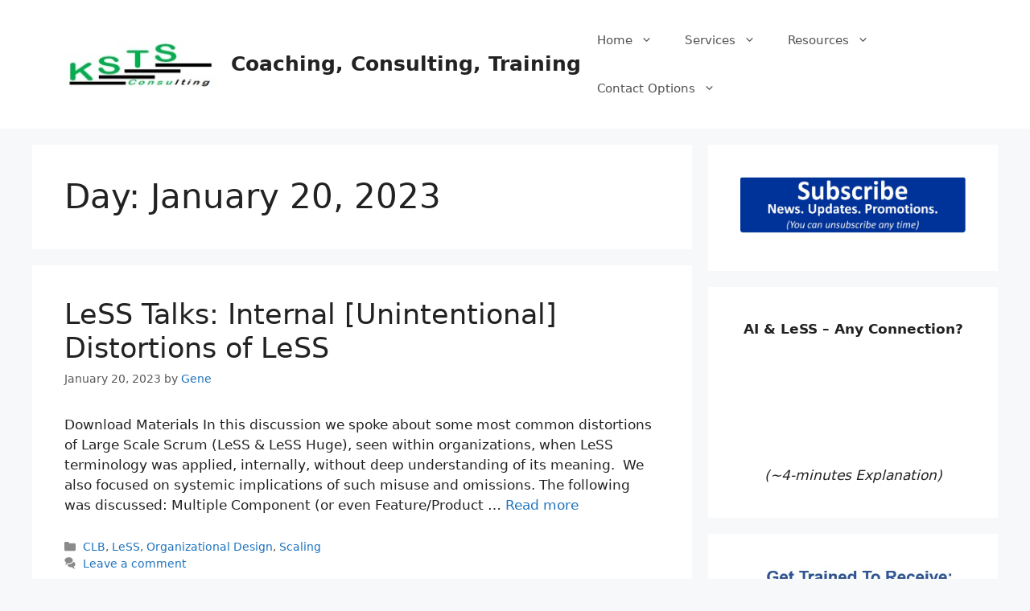

--- FILE ---
content_type: text/html; charset=UTF-8
request_url: https://www.keystepstosuccess.com/2023/01/20/
body_size: 21512
content:
<!DOCTYPE html>
<html lang="en-US">
<head>
	<meta charset="UTF-8">
	<link rel="profile" href="https://gmpg.org/xfn/11">
	<title>January 20, 2023 &#8211; Coaching, Consulting, Training</title>
<meta name='robots' content='max-image-preview:large' />
<link rel='dns-prefetch' href='//www.keystepstosuccess.com' />
<link rel="alternate" type="application/rss+xml" title="Coaching, Consulting, Training &raquo; Feed" href="https://www.keystepstosuccess.com/feed/" />
<link rel="alternate" type="application/rss+xml" title="Coaching, Consulting, Training &raquo; Comments Feed" href="https://www.keystepstosuccess.com/comments/feed/" />
<style id='wp-img-auto-sizes-contain-inline-css'>
img:is([sizes=auto i],[sizes^="auto," i]){contain-intrinsic-size:3000px 1500px}
/*# sourceURL=wp-img-auto-sizes-contain-inline-css */
</style>
<style id='wp-emoji-styles-inline-css'>

	img.wp-smiley, img.emoji {
		display: inline !important;
		border: none !important;
		box-shadow: none !important;
		height: 1em !important;
		width: 1em !important;
		margin: 0 0.07em !important;
		vertical-align: -0.1em !important;
		background: none !important;
		padding: 0 !important;
	}
/*# sourceURL=wp-emoji-styles-inline-css */
</style>
<style id='wp-block-library-inline-css'>
:root{--wp-block-synced-color:#7a00df;--wp-block-synced-color--rgb:122,0,223;--wp-bound-block-color:var(--wp-block-synced-color);--wp-editor-canvas-background:#ddd;--wp-admin-theme-color:#007cba;--wp-admin-theme-color--rgb:0,124,186;--wp-admin-theme-color-darker-10:#006ba1;--wp-admin-theme-color-darker-10--rgb:0,107,160.5;--wp-admin-theme-color-darker-20:#005a87;--wp-admin-theme-color-darker-20--rgb:0,90,135;--wp-admin-border-width-focus:2px}@media (min-resolution:192dpi){:root{--wp-admin-border-width-focus:1.5px}}.wp-element-button{cursor:pointer}:root .has-very-light-gray-background-color{background-color:#eee}:root .has-very-dark-gray-background-color{background-color:#313131}:root .has-very-light-gray-color{color:#eee}:root .has-very-dark-gray-color{color:#313131}:root .has-vivid-green-cyan-to-vivid-cyan-blue-gradient-background{background:linear-gradient(135deg,#00d084,#0693e3)}:root .has-purple-crush-gradient-background{background:linear-gradient(135deg,#34e2e4,#4721fb 50%,#ab1dfe)}:root .has-hazy-dawn-gradient-background{background:linear-gradient(135deg,#faaca8,#dad0ec)}:root .has-subdued-olive-gradient-background{background:linear-gradient(135deg,#fafae1,#67a671)}:root .has-atomic-cream-gradient-background{background:linear-gradient(135deg,#fdd79a,#004a59)}:root .has-nightshade-gradient-background{background:linear-gradient(135deg,#330968,#31cdcf)}:root .has-midnight-gradient-background{background:linear-gradient(135deg,#020381,#2874fc)}:root{--wp--preset--font-size--normal:16px;--wp--preset--font-size--huge:42px}.has-regular-font-size{font-size:1em}.has-larger-font-size{font-size:2.625em}.has-normal-font-size{font-size:var(--wp--preset--font-size--normal)}.has-huge-font-size{font-size:var(--wp--preset--font-size--huge)}.has-text-align-center{text-align:center}.has-text-align-left{text-align:left}.has-text-align-right{text-align:right}.has-fit-text{white-space:nowrap!important}#end-resizable-editor-section{display:none}.aligncenter{clear:both}.items-justified-left{justify-content:flex-start}.items-justified-center{justify-content:center}.items-justified-right{justify-content:flex-end}.items-justified-space-between{justify-content:space-between}.screen-reader-text{border:0;clip-path:inset(50%);height:1px;margin:-1px;overflow:hidden;padding:0;position:absolute;width:1px;word-wrap:normal!important}.screen-reader-text:focus{background-color:#ddd;clip-path:none;color:#444;display:block;font-size:1em;height:auto;left:5px;line-height:normal;padding:15px 23px 14px;text-decoration:none;top:5px;width:auto;z-index:100000}html :where(.has-border-color){border-style:solid}html :where([style*=border-top-color]){border-top-style:solid}html :where([style*=border-right-color]){border-right-style:solid}html :where([style*=border-bottom-color]){border-bottom-style:solid}html :where([style*=border-left-color]){border-left-style:solid}html :where([style*=border-width]){border-style:solid}html :where([style*=border-top-width]){border-top-style:solid}html :where([style*=border-right-width]){border-right-style:solid}html :where([style*=border-bottom-width]){border-bottom-style:solid}html :where([style*=border-left-width]){border-left-style:solid}html :where(img[class*=wp-image-]){height:auto;max-width:100%}:where(figure){margin:0 0 1em}html :where(.is-position-sticky){--wp-admin--admin-bar--position-offset:var(--wp-admin--admin-bar--height,0px)}@media screen and (max-width:600px){html :where(.is-position-sticky){--wp-admin--admin-bar--position-offset:0px}}

/*# sourceURL=wp-block-library-inline-css */
</style><style id='global-styles-inline-css'>
:root{--wp--preset--aspect-ratio--square: 1;--wp--preset--aspect-ratio--4-3: 4/3;--wp--preset--aspect-ratio--3-4: 3/4;--wp--preset--aspect-ratio--3-2: 3/2;--wp--preset--aspect-ratio--2-3: 2/3;--wp--preset--aspect-ratio--16-9: 16/9;--wp--preset--aspect-ratio--9-16: 9/16;--wp--preset--color--black: #000000;--wp--preset--color--cyan-bluish-gray: #abb8c3;--wp--preset--color--white: #ffffff;--wp--preset--color--pale-pink: #f78da7;--wp--preset--color--vivid-red: #cf2e2e;--wp--preset--color--luminous-vivid-orange: #ff6900;--wp--preset--color--luminous-vivid-amber: #fcb900;--wp--preset--color--light-green-cyan: #7bdcb5;--wp--preset--color--vivid-green-cyan: #00d084;--wp--preset--color--pale-cyan-blue: #8ed1fc;--wp--preset--color--vivid-cyan-blue: #0693e3;--wp--preset--color--vivid-purple: #9b51e0;--wp--preset--gradient--vivid-cyan-blue-to-vivid-purple: linear-gradient(135deg,rgb(6,147,227) 0%,rgb(155,81,224) 100%);--wp--preset--gradient--light-green-cyan-to-vivid-green-cyan: linear-gradient(135deg,rgb(122,220,180) 0%,rgb(0,208,130) 100%);--wp--preset--gradient--luminous-vivid-amber-to-luminous-vivid-orange: linear-gradient(135deg,rgb(252,185,0) 0%,rgb(255,105,0) 100%);--wp--preset--gradient--luminous-vivid-orange-to-vivid-red: linear-gradient(135deg,rgb(255,105,0) 0%,rgb(207,46,46) 100%);--wp--preset--gradient--very-light-gray-to-cyan-bluish-gray: linear-gradient(135deg,rgb(238,238,238) 0%,rgb(169,184,195) 100%);--wp--preset--gradient--cool-to-warm-spectrum: linear-gradient(135deg,rgb(74,234,220) 0%,rgb(151,120,209) 20%,rgb(207,42,186) 40%,rgb(238,44,130) 60%,rgb(251,105,98) 80%,rgb(254,248,76) 100%);--wp--preset--gradient--blush-light-purple: linear-gradient(135deg,rgb(255,206,236) 0%,rgb(152,150,240) 100%);--wp--preset--gradient--blush-bordeaux: linear-gradient(135deg,rgb(254,205,165) 0%,rgb(254,45,45) 50%,rgb(107,0,62) 100%);--wp--preset--gradient--luminous-dusk: linear-gradient(135deg,rgb(255,203,112) 0%,rgb(199,81,192) 50%,rgb(65,88,208) 100%);--wp--preset--gradient--pale-ocean: linear-gradient(135deg,rgb(255,245,203) 0%,rgb(182,227,212) 50%,rgb(51,167,181) 100%);--wp--preset--gradient--electric-grass: linear-gradient(135deg,rgb(202,248,128) 0%,rgb(113,206,126) 100%);--wp--preset--gradient--midnight: linear-gradient(135deg,rgb(2,3,129) 0%,rgb(40,116,252) 100%);--wp--preset--font-size--small: 13px;--wp--preset--font-size--medium: 20px;--wp--preset--font-size--large: 36px;--wp--preset--font-size--x-large: 42px;--wp--preset--spacing--20: 0.44rem;--wp--preset--spacing--30: 0.67rem;--wp--preset--spacing--40: 1rem;--wp--preset--spacing--50: 1.5rem;--wp--preset--spacing--60: 2.25rem;--wp--preset--spacing--70: 3.38rem;--wp--preset--spacing--80: 5.06rem;--wp--preset--shadow--natural: 6px 6px 9px rgba(0, 0, 0, 0.2);--wp--preset--shadow--deep: 12px 12px 50px rgba(0, 0, 0, 0.4);--wp--preset--shadow--sharp: 6px 6px 0px rgba(0, 0, 0, 0.2);--wp--preset--shadow--outlined: 6px 6px 0px -3px rgb(255, 255, 255), 6px 6px rgb(0, 0, 0);--wp--preset--shadow--crisp: 6px 6px 0px rgb(0, 0, 0);}:where(.is-layout-flex){gap: 0.5em;}:where(.is-layout-grid){gap: 0.5em;}body .is-layout-flex{display: flex;}.is-layout-flex{flex-wrap: wrap;align-items: center;}.is-layout-flex > :is(*, div){margin: 0;}body .is-layout-grid{display: grid;}.is-layout-grid > :is(*, div){margin: 0;}:where(.wp-block-columns.is-layout-flex){gap: 2em;}:where(.wp-block-columns.is-layout-grid){gap: 2em;}:where(.wp-block-post-template.is-layout-flex){gap: 1.25em;}:where(.wp-block-post-template.is-layout-grid){gap: 1.25em;}.has-black-color{color: var(--wp--preset--color--black) !important;}.has-cyan-bluish-gray-color{color: var(--wp--preset--color--cyan-bluish-gray) !important;}.has-white-color{color: var(--wp--preset--color--white) !important;}.has-pale-pink-color{color: var(--wp--preset--color--pale-pink) !important;}.has-vivid-red-color{color: var(--wp--preset--color--vivid-red) !important;}.has-luminous-vivid-orange-color{color: var(--wp--preset--color--luminous-vivid-orange) !important;}.has-luminous-vivid-amber-color{color: var(--wp--preset--color--luminous-vivid-amber) !important;}.has-light-green-cyan-color{color: var(--wp--preset--color--light-green-cyan) !important;}.has-vivid-green-cyan-color{color: var(--wp--preset--color--vivid-green-cyan) !important;}.has-pale-cyan-blue-color{color: var(--wp--preset--color--pale-cyan-blue) !important;}.has-vivid-cyan-blue-color{color: var(--wp--preset--color--vivid-cyan-blue) !important;}.has-vivid-purple-color{color: var(--wp--preset--color--vivid-purple) !important;}.has-black-background-color{background-color: var(--wp--preset--color--black) !important;}.has-cyan-bluish-gray-background-color{background-color: var(--wp--preset--color--cyan-bluish-gray) !important;}.has-white-background-color{background-color: var(--wp--preset--color--white) !important;}.has-pale-pink-background-color{background-color: var(--wp--preset--color--pale-pink) !important;}.has-vivid-red-background-color{background-color: var(--wp--preset--color--vivid-red) !important;}.has-luminous-vivid-orange-background-color{background-color: var(--wp--preset--color--luminous-vivid-orange) !important;}.has-luminous-vivid-amber-background-color{background-color: var(--wp--preset--color--luminous-vivid-amber) !important;}.has-light-green-cyan-background-color{background-color: var(--wp--preset--color--light-green-cyan) !important;}.has-vivid-green-cyan-background-color{background-color: var(--wp--preset--color--vivid-green-cyan) !important;}.has-pale-cyan-blue-background-color{background-color: var(--wp--preset--color--pale-cyan-blue) !important;}.has-vivid-cyan-blue-background-color{background-color: var(--wp--preset--color--vivid-cyan-blue) !important;}.has-vivid-purple-background-color{background-color: var(--wp--preset--color--vivid-purple) !important;}.has-black-border-color{border-color: var(--wp--preset--color--black) !important;}.has-cyan-bluish-gray-border-color{border-color: var(--wp--preset--color--cyan-bluish-gray) !important;}.has-white-border-color{border-color: var(--wp--preset--color--white) !important;}.has-pale-pink-border-color{border-color: var(--wp--preset--color--pale-pink) !important;}.has-vivid-red-border-color{border-color: var(--wp--preset--color--vivid-red) !important;}.has-luminous-vivid-orange-border-color{border-color: var(--wp--preset--color--luminous-vivid-orange) !important;}.has-luminous-vivid-amber-border-color{border-color: var(--wp--preset--color--luminous-vivid-amber) !important;}.has-light-green-cyan-border-color{border-color: var(--wp--preset--color--light-green-cyan) !important;}.has-vivid-green-cyan-border-color{border-color: var(--wp--preset--color--vivid-green-cyan) !important;}.has-pale-cyan-blue-border-color{border-color: var(--wp--preset--color--pale-cyan-blue) !important;}.has-vivid-cyan-blue-border-color{border-color: var(--wp--preset--color--vivid-cyan-blue) !important;}.has-vivid-purple-border-color{border-color: var(--wp--preset--color--vivid-purple) !important;}.has-vivid-cyan-blue-to-vivid-purple-gradient-background{background: var(--wp--preset--gradient--vivid-cyan-blue-to-vivid-purple) !important;}.has-light-green-cyan-to-vivid-green-cyan-gradient-background{background: var(--wp--preset--gradient--light-green-cyan-to-vivid-green-cyan) !important;}.has-luminous-vivid-amber-to-luminous-vivid-orange-gradient-background{background: var(--wp--preset--gradient--luminous-vivid-amber-to-luminous-vivid-orange) !important;}.has-luminous-vivid-orange-to-vivid-red-gradient-background{background: var(--wp--preset--gradient--luminous-vivid-orange-to-vivid-red) !important;}.has-very-light-gray-to-cyan-bluish-gray-gradient-background{background: var(--wp--preset--gradient--very-light-gray-to-cyan-bluish-gray) !important;}.has-cool-to-warm-spectrum-gradient-background{background: var(--wp--preset--gradient--cool-to-warm-spectrum) !important;}.has-blush-light-purple-gradient-background{background: var(--wp--preset--gradient--blush-light-purple) !important;}.has-blush-bordeaux-gradient-background{background: var(--wp--preset--gradient--blush-bordeaux) !important;}.has-luminous-dusk-gradient-background{background: var(--wp--preset--gradient--luminous-dusk) !important;}.has-pale-ocean-gradient-background{background: var(--wp--preset--gradient--pale-ocean) !important;}.has-electric-grass-gradient-background{background: var(--wp--preset--gradient--electric-grass) !important;}.has-midnight-gradient-background{background: var(--wp--preset--gradient--midnight) !important;}.has-small-font-size{font-size: var(--wp--preset--font-size--small) !important;}.has-medium-font-size{font-size: var(--wp--preset--font-size--medium) !important;}.has-large-font-size{font-size: var(--wp--preset--font-size--large) !important;}.has-x-large-font-size{font-size: var(--wp--preset--font-size--x-large) !important;}
/*# sourceURL=global-styles-inline-css */
</style>

<style id='classic-theme-styles-inline-css'>
/*! This file is auto-generated */
.wp-block-button__link{color:#fff;background-color:#32373c;border-radius:9999px;box-shadow:none;text-decoration:none;padding:calc(.667em + 2px) calc(1.333em + 2px);font-size:1.125em}.wp-block-file__button{background:#32373c;color:#fff;text-decoration:none}
/*# sourceURL=/wp-includes/css/classic-themes.min.css */
</style>
<link rel='stylesheet' id='cptch_stylesheet-css' href='https://www.keystepstosuccess.com/wp-content/plugins/captcha/css/front_end_style.css?ver=4.4.5' media='all' />
<link rel='stylesheet' id='dashicons-css' href='https://www.keystepstosuccess.com/wp-includes/css/dashicons.min.css?ver=ff83e435b0165b8078c4f80b0a40a29e' media='all' />
<link rel='stylesheet' id='cptch_desktop_style-css' href='https://www.keystepstosuccess.com/wp-content/plugins/captcha/css/desktop_style.css?ver=4.4.5' media='all' />
<link rel='stylesheet' id='generate-widget-areas-css' href='https://www.keystepstosuccess.com/wp-content/themes/generatepress/assets/css/components/widget-areas.min.css?ver=3.0.4' media='all' />
<link rel='stylesheet' id='generate-style-css' href='https://www.keystepstosuccess.com/wp-content/themes/generatepress/assets/css/main.min.css?ver=3.0.4' media='all' />
<style id='generate-style-inline-css'>
body{background-color:#f7f8f9;color:#222222;}a{color:#1e73be;}a:hover, a:focus, a:active{color:#000000;}.wp-block-group__inner-container{max-width:1200px;margin-left:auto;margin-right:auto;}.site-header .header-image{width:190px;}body, button, input, select, textarea{font-family:-apple-system, system-ui, BlinkMacSystemFont, "Segoe UI", Helvetica, Arial, sans-serif, "Apple Color Emoji", "Segoe UI Emoji", "Segoe UI Symbol";}body{line-height:1.5;}.entry-content > [class*="wp-block-"]:not(:last-child){margin-bottom:1.5em;}.main-navigation .main-nav ul ul li a{font-size:14px;}.sidebar .widget, .footer-widgets .widget{font-size:17px;}@media (max-width:768px){h1{font-size:31px;}h2{font-size:27px;}h3{font-size:24px;}h4{font-size:22px;}h5{font-size:19px;}}.top-bar{background-color:#636363;color:#ffffff;}.top-bar a{color:#ffffff;}.top-bar a:hover{color:#303030;}.site-header{background-color:#ffffff;}.main-title a,.main-title a:hover{color:#222222;}.site-description{color:#757575;}.mobile-menu-control-wrapper .menu-toggle,.mobile-menu-control-wrapper .menu-toggle:hover,.mobile-menu-control-wrapper .menu-toggle:focus,.has-inline-mobile-toggle #site-navigation.toggled{background-color:rgba(0, 0, 0, 0.02);}.main-navigation,.main-navigation ul ul{background-color:#ffffff;}.main-navigation .main-nav ul li a,.menu-toggle, .main-navigation .menu-bar-items{color:#515151;}.main-navigation .main-nav ul li:hover > a,.main-navigation .main-nav ul li:focus > a, .main-navigation .main-nav ul li.sfHover > a, .main-navigation .menu-bar-item:hover > a, .main-navigation .menu-bar-item.sfHover > a{color:#7a8896;background-color:#ffffff;}button.menu-toggle:hover,button.menu-toggle:focus{color:#515151;}.main-navigation .main-nav ul li[class*="current-menu-"] > a{color:#7a8896;background-color:#ffffff;}.main-navigation .main-nav ul li[class*="current-menu-"] > a:hover,.main-navigation .main-nav ul li[class*="current-menu-"].sfHover > a{color:#7a8896;background-color:#ffffff;}.navigation-search input[type="search"],.navigation-search input[type="search"]:active, .navigation-search input[type="search"]:focus, .main-navigation .main-nav ul li.search-item.active > a, .main-navigation .menu-bar-items .search-item.active > a{color:#7a8896;background-color:#ffffff;}.main-navigation ul ul{background-color:#eaeaea;}.main-navigation .main-nav ul ul li a{color:#515151;}.main-navigation .main-nav ul ul li:hover > a,.main-navigation .main-nav ul ul li:focus > a,.main-navigation .main-nav ul ul li.sfHover > a{color:#7a8896;background-color:#eaeaea;}.main-navigation .main-nav ul ul li[class*="current-menu-"] > a{color:#7a8896;background-color:#eaeaea;}.main-navigation .main-nav ul ul li[class*="current-menu-"] > a:hover,.main-navigation .main-nav ul ul li[class*="current-menu-"].sfHover > a{color:#7a8896;background-color:#eaeaea;}.separate-containers .inside-article, .separate-containers .comments-area, .separate-containers .page-header, .one-container .container, .separate-containers .paging-navigation, .inside-page-header{background-color:#ffffff;}.entry-title a{color:#222222;}.entry-title a:hover{color:#55555e;}.entry-meta{color:#595959;}.sidebar .widget{background-color:#ffffff;}.footer-widgets{background-color:#ffffff;}.footer-widgets .widget-title{color:#000000;}.site-info{color:#ffffff;background-color:#55555e;}.site-info a{color:#ffffff;}.site-info a:hover{color:#d3d3d3;}.footer-bar .widget_nav_menu .current-menu-item a{color:#d3d3d3;}input[type="text"],input[type="email"],input[type="url"],input[type="password"],input[type="search"],input[type="tel"],input[type="number"],textarea,select{color:#666666;background-color:#fafafa;border-color:#cccccc;}input[type="text"]:focus,input[type="email"]:focus,input[type="url"]:focus,input[type="password"]:focus,input[type="search"]:focus,input[type="tel"]:focus,input[type="number"]:focus,textarea:focus,select:focus{color:#666666;background-color:#ffffff;border-color:#bfbfbf;}button,html input[type="button"],input[type="reset"],input[type="submit"],a.button,a.wp-block-button__link:not(.has-background){color:#ffffff;background-color:#55555e;}button:hover,html input[type="button"]:hover,input[type="reset"]:hover,input[type="submit"]:hover,a.button:hover,button:focus,html input[type="button"]:focus,input[type="reset"]:focus,input[type="submit"]:focus,a.button:focus,a.wp-block-button__link:not(.has-background):active,a.wp-block-button__link:not(.has-background):focus,a.wp-block-button__link:not(.has-background):hover{color:#ffffff;background-color:#3f4047;}a.generate-back-to-top{background-color:rgba( 0,0,0,0.4 );color:#ffffff;}a.generate-back-to-top:hover,a.generate-back-to-top:focus{background-color:rgba( 0,0,0,0.6 );color:#ffffff;}@media (max-width:768px){.main-navigation .menu-bar-item:hover > a, .main-navigation .menu-bar-item.sfHover > a{background:none;color:#515151;}}.nav-below-header .main-navigation .inside-navigation.grid-container, .nav-above-header .main-navigation .inside-navigation.grid-container{padding:0px 20px 0px 20px;}.site-main .wp-block-group__inner-container{padding:40px;}.separate-containers .paging-navigation{padding-top:20px;padding-bottom:20px;}.entry-content .alignwide, body:not(.no-sidebar) .entry-content .alignfull{margin-left:-40px;width:calc(100% + 80px);max-width:calc(100% + 80px);}.rtl .menu-item-has-children .dropdown-menu-toggle{padding-left:20px;}.rtl .main-navigation .main-nav ul li.menu-item-has-children > a{padding-right:20px;}@media (max-width:768px){.separate-containers .inside-article, .separate-containers .comments-area, .separate-containers .page-header, .separate-containers .paging-navigation, .one-container .site-content, .inside-page-header{padding:30px;}.site-main .wp-block-group__inner-container{padding:30px;}.inside-top-bar{padding-right:30px;padding-left:30px;}.inside-header{padding-right:30px;padding-left:30px;}.widget-area .widget{padding-top:30px;padding-right:30px;padding-bottom:30px;padding-left:30px;}.footer-widgets-container{padding-top:30px;padding-right:30px;padding-bottom:30px;padding-left:30px;}.inside-site-info{padding-right:30px;padding-left:30px;}.entry-content .alignwide, body:not(.no-sidebar) .entry-content .alignfull{margin-left:-30px;width:calc(100% + 60px);max-width:calc(100% + 60px);}.one-container .site-main .paging-navigation{margin-bottom:20px;}}/* End cached CSS */.is-right-sidebar{width:30%;}.is-left-sidebar{width:30%;}.site-content .content-area{width:70%;}@media (max-width:768px){.main-navigation .menu-toggle,.sidebar-nav-mobile:not(#sticky-placeholder){display:block;}.main-navigation ul,.gen-sidebar-nav,.main-navigation:not(.slideout-navigation):not(.toggled) .main-nav > ul,.has-inline-mobile-toggle #site-navigation .inside-navigation > *:not(.navigation-search):not(.main-nav){display:none;}.nav-align-right .inside-navigation,.nav-align-center .inside-navigation{justify-content:space-between;}.has-inline-mobile-toggle .mobile-menu-control-wrapper{display:flex;flex-wrap:wrap;}.has-inline-mobile-toggle .inside-header{flex-direction:row;text-align:left;flex-wrap:wrap;}.has-inline-mobile-toggle .header-widget,.has-inline-mobile-toggle #site-navigation{flex-basis:100%;}.nav-float-left .has-inline-mobile-toggle #site-navigation{order:10;}}
/*# sourceURL=generate-style-inline-css */
</style>
<link rel="https://api.w.org/" href="https://www.keystepstosuccess.com/wp-json/" /><link rel="EditURI" type="application/rsd+xml" title="RSD" href="https://www.keystepstosuccess.com/xmlrpc.php?rsd" />

<script type="text/javascript">
(function(url){
	if(/(?:Chrome\/26\.0\.1410\.63 Safari\/537\.31|WordfenceTestMonBot)/.test(navigator.userAgent)){ return; }
	var addEvent = function(evt, handler) {
		if (window.addEventListener) {
			document.addEventListener(evt, handler, false);
		} else if (window.attachEvent) {
			document.attachEvent('on' + evt, handler);
		}
	};
	var removeEvent = function(evt, handler) {
		if (window.removeEventListener) {
			document.removeEventListener(evt, handler, false);
		} else if (window.detachEvent) {
			document.detachEvent('on' + evt, handler);
		}
	};
	var evts = 'contextmenu dblclick drag dragend dragenter dragleave dragover dragstart drop keydown keypress keyup mousedown mousemove mouseout mouseover mouseup mousewheel scroll'.split(' ');
	var logHuman = function() {
		if (window.wfLogHumanRan) { return; }
		window.wfLogHumanRan = true;
		var wfscr = document.createElement('script');
		wfscr.type = 'text/javascript';
		wfscr.async = true;
		wfscr.src = url + '&r=' + Math.random();
		(document.getElementsByTagName('head')[0]||document.getElementsByTagName('body')[0]).appendChild(wfscr);
		for (var i = 0; i < evts.length; i++) {
			removeEvent(evts[i], logHuman);
		}
	};
	for (var i = 0; i < evts.length; i++) {
		addEvent(evts[i], logHuman);
	}
})('//www.keystepstosuccess.com/?wordfence_lh=1&hid=7F39C8E565C478CC2638E430E9920AFF');
</script><meta name="viewport" content="width=device-width, initial-scale=1"></head>

<body class="archive date wp-custom-logo wp-embed-responsive wp-theme-generatepress right-sidebar nav-float-right separate-containers header-aligned-left dropdown-hover" itemtype="https://schema.org/Blog" itemscope>
	<a class="screen-reader-text skip-link" href="#content" title="Skip to content">Skip to content</a>		<header id="masthead" class="site-header has-inline-mobile-toggle" itemtype="https://schema.org/WPHeader" itemscope>
			<div class="inside-header grid-container">
				<div class="site-branding-container"><div class="site-logo">
					<a href="https://www.keystepstosuccess.com/" title="Coaching, Consulting, Training" rel="home">
						<img  class="header-image is-logo-image" alt="Coaching, Consulting, Training" src="https://www.keystepstosuccess.com/wp-content/uploads/2018/04/KSTS_logo-3.jpg" title="Coaching, Consulting, Training" srcset="https://www.keystepstosuccess.com/wp-content/uploads/2018/04/KSTS_logo-3.jpg 1x, https://www.keystepstosuccess.com/wp-content/uploads/2018/04/KSTS_logo-3.jpg 2x" width="186" height="56" />
					</a>
				</div><div class="site-branding">
						<p class="main-title" itemprop="headline">
					<a href="https://www.keystepstosuccess.com/" rel="home">
						Coaching, Consulting, Training
					</a>
				</p>
						
					</div></div>	<nav id="mobile-menu-control-wrapper" class="main-navigation mobile-menu-control-wrapper">
				<button class="menu-toggle" aria-controls="primary-menu" aria-expanded="false" data-nav="site-navigation">
			<span class="gp-icon icon-menu-bars"><svg viewBox="0 0 512 512" aria-hidden="true" role="img" version="1.1" xmlns="http://www.w3.org/2000/svg" xmlns:xlink="http://www.w3.org/1999/xlink" width="1em" height="1em">
						<path d="M0 96c0-13.255 10.745-24 24-24h464c13.255 0 24 10.745 24 24s-10.745 24-24 24H24c-13.255 0-24-10.745-24-24zm0 160c0-13.255 10.745-24 24-24h464c13.255 0 24 10.745 24 24s-10.745 24-24 24H24c-13.255 0-24-10.745-24-24zm0 160c0-13.255 10.745-24 24-24h464c13.255 0 24 10.745 24 24s-10.745 24-24 24H24c-13.255 0-24-10.745-24-24z" />
					</svg><svg viewBox="0 0 512 512" aria-hidden="true" role="img" version="1.1" xmlns="http://www.w3.org/2000/svg" xmlns:xlink="http://www.w3.org/1999/xlink" width="1em" height="1em">
						<path d="M71.029 71.029c9.373-9.372 24.569-9.372 33.942 0L256 222.059l151.029-151.03c9.373-9.372 24.569-9.372 33.942 0 9.372 9.373 9.372 24.569 0 33.942L289.941 256l151.03 151.029c9.372 9.373 9.372 24.569 0 33.942-9.373 9.372-24.569 9.372-33.942 0L256 289.941l-151.029 151.03c-9.373 9.372-24.569 9.372-33.942 0-9.372-9.373-9.372-24.569 0-33.942L222.059 256 71.029 104.971c-9.372-9.373-9.372-24.569 0-33.942z" />
					</svg></span><span class="screen-reader-text">Menu</span>		</button>
	</nav>
			<nav id="site-navigation" class="main-navigation sub-menu-right" itemtype="https://schema.org/SiteNavigationElement" itemscope>
			<div class="inside-navigation grid-container">
								<button class="menu-toggle" aria-controls="primary-menu" aria-expanded="false">
					<span class="gp-icon icon-menu-bars"><svg viewBox="0 0 512 512" aria-hidden="true" role="img" version="1.1" xmlns="http://www.w3.org/2000/svg" xmlns:xlink="http://www.w3.org/1999/xlink" width="1em" height="1em">
						<path d="M0 96c0-13.255 10.745-24 24-24h464c13.255 0 24 10.745 24 24s-10.745 24-24 24H24c-13.255 0-24-10.745-24-24zm0 160c0-13.255 10.745-24 24-24h464c13.255 0 24 10.745 24 24s-10.745 24-24 24H24c-13.255 0-24-10.745-24-24zm0 160c0-13.255 10.745-24 24-24h464c13.255 0 24 10.745 24 24s-10.745 24-24 24H24c-13.255 0-24-10.745-24-24z" />
					</svg><svg viewBox="0 0 512 512" aria-hidden="true" role="img" version="1.1" xmlns="http://www.w3.org/2000/svg" xmlns:xlink="http://www.w3.org/1999/xlink" width="1em" height="1em">
						<path d="M71.029 71.029c9.373-9.372 24.569-9.372 33.942 0L256 222.059l151.029-151.03c9.373-9.372 24.569-9.372 33.942 0 9.372 9.373 9.372 24.569 0 33.942L289.941 256l151.03 151.029c9.372 9.373 9.372 24.569 0 33.942-9.373 9.372-24.569 9.372-33.942 0L256 289.941l-151.029 151.03c-9.373 9.372-24.569 9.372-33.942 0-9.372-9.373-9.372-24.569 0-33.942L222.059 256 71.029 104.971c-9.372-9.373-9.372-24.569 0-33.942z" />
					</svg></span><span class="mobile-menu">Menu</span>				</button>
				<div id="primary-menu" class="main-nav"><ul id="menu-my_main_menu" class=" menu sf-menu"><li id="menu-item-116" class="menu-item menu-item-type-post_type menu-item-object-page menu-item-home menu-item-has-children menu-item-116"><a href="https://www.keystepstosuccess.com/">Home<span role="presentation" class="dropdown-menu-toggle"><span class="gp-icon icon-arrow"><svg viewBox="0 0 330 512" aria-hidden="true" role="img" version="1.1" xmlns="http://www.w3.org/2000/svg" xmlns:xlink="http://www.w3.org/1999/xlink" width="1em" height="1em">
						<path d="M305.913 197.085c0 2.266-1.133 4.815-2.833 6.514L171.087 335.593c-1.7 1.7-4.249 2.832-6.515 2.832s-4.815-1.133-6.515-2.832L26.064 203.599c-1.7-1.7-2.832-4.248-2.832-6.514s1.132-4.816 2.832-6.515l14.162-14.163c1.7-1.699 3.966-2.832 6.515-2.832 2.266 0 4.815 1.133 6.515 2.832l111.316 111.317 111.316-111.317c1.7-1.699 4.249-2.832 6.515-2.832s4.815 1.133 6.515 2.832l14.162 14.163c1.7 1.7 2.833 4.249 2.833 6.515z" fill-rule="nonzero"/>
					</svg></span></span></a>
<ul class="sub-menu">
	<li id="menu-item-113" class="menu-item menu-item-type-post_type menu-item-object-page menu-item-113"><a href="https://www.keystepstosuccess.com/about-me/">About Gene Gendel</a></li>
	<li id="menu-item-96" class="menu-item menu-item-type-post_type menu-item-object-page menu-item-96"><a href="https://www.keystepstosuccess.com/customers/">Engagements</a></li>
	<li id="menu-item-95" class="menu-item menu-item-type-post_type menu-item-object-page menu-item-95"><a href="https://www.keystepstosuccess.com/affiliates/">Affiliates</a></li>
</ul>
</li>
<li id="menu-item-8305" class="menu-item menu-item-type-post_type menu-item-object-page menu-item-has-children menu-item-8305"><a href="https://www.keystepstosuccess.com/services/">Services<span role="presentation" class="dropdown-menu-toggle"><span class="gp-icon icon-arrow"><svg viewBox="0 0 330 512" aria-hidden="true" role="img" version="1.1" xmlns="http://www.w3.org/2000/svg" xmlns:xlink="http://www.w3.org/1999/xlink" width="1em" height="1em">
						<path d="M305.913 197.085c0 2.266-1.133 4.815-2.833 6.514L171.087 335.593c-1.7 1.7-4.249 2.832-6.515 2.832s-4.815-1.133-6.515-2.832L26.064 203.599c-1.7-1.7-2.832-4.248-2.832-6.514s1.132-4.816 2.832-6.515l14.162-14.163c1.7-1.699 3.966-2.832 6.515-2.832 2.266 0 4.815 1.133 6.515 2.832l111.316 111.317 111.316-111.317c1.7-1.699 4.249-2.832 6.515-2.832s4.815 1.133 6.515 2.832l14.162 14.163c1.7 1.7 2.833 4.249 2.833 6.515z" fill-rule="nonzero"/>
					</svg></span></span></a>
<ul class="sub-menu">
	<li id="menu-item-8310" class="menu-item menu-item-type-post_type menu-item-object-page menu-item-has-children menu-item-8310"><a href="https://www.keystepstosuccess.com/assessment/">Assessment<span role="presentation" class="dropdown-menu-toggle"><span class="gp-icon icon-arrow-right"><svg viewBox="0 0 192 512" xmlns="http://www.w3.org/2000/svg" fill-rule="evenodd" clip-rule="evenodd" stroke-linejoin="round" stroke-miterlimit="1.414">
						<path d="M178.425 256.001c0 2.266-1.133 4.815-2.832 6.515L43.599 394.509c-1.7 1.7-4.248 2.833-6.514 2.833s-4.816-1.133-6.515-2.833l-14.163-14.162c-1.699-1.7-2.832-3.966-2.832-6.515 0-2.266 1.133-4.815 2.832-6.515l111.317-111.316L16.407 144.685c-1.699-1.7-2.832-4.249-2.832-6.515s1.133-4.815 2.832-6.515l14.163-14.162c1.7-1.7 4.249-2.833 6.515-2.833s4.815 1.133 6.514 2.833l131.994 131.993c1.7 1.7 2.832 4.249 2.832 6.515z" fill-rule="nonzero"/>
					</svg></span></span></a>
	<ul class="sub-menu">
		<li id="menu-item-85" class="menu-item menu-item-type-post_type menu-item-object-page menu-item-85"><a href="https://www.keystepstosuccess.com/organizational-assessment/">Organizational (Re)Assessment</a></li>
		<li id="menu-item-1138" class="menu-item menu-item-type-post_type menu-item-object-page menu-item-1138"><a href="https://www.keystepstosuccess.com/top-10-objectives-of-agile-coach/">Top 10 &#8211; Coaches</a></li>
		<li id="menu-item-121" class="menu-item menu-item-type-post_type menu-item-object-page menu-item-121"><a href="https://www.keystepstosuccess.com/top20/">Top 20 &#8211; Clients</a></li>
		<li id="menu-item-84" class="menu-item menu-item-type-post_type menu-item-object-page menu-item-84"><a href="https://www.keystepstosuccess.com/agile-transformation/">Agile Transformation</a></li>
	</ul>
</li>
	<li id="menu-item-8311" class="menu-item menu-item-type-post_type menu-item-object-page menu-item-has-children menu-item-8311"><a href="https://www.keystepstosuccess.com/coaching-mentoring/">Coaching, Mentoring<span role="presentation" class="dropdown-menu-toggle"><span class="gp-icon icon-arrow-right"><svg viewBox="0 0 192 512" xmlns="http://www.w3.org/2000/svg" fill-rule="evenodd" clip-rule="evenodd" stroke-linejoin="round" stroke-miterlimit="1.414">
						<path d="M178.425 256.001c0 2.266-1.133 4.815-2.832 6.515L43.599 394.509c-1.7 1.7-4.248 2.833-6.514 2.833s-4.816-1.133-6.515-2.833l-14.163-14.162c-1.699-1.7-2.832-3.966-2.832-6.515 0-2.266 1.133-4.815 2.832-6.515l111.317-111.316L16.407 144.685c-1.699-1.7-2.832-4.249-2.832-6.515s1.133-4.815 2.832-6.515l14.163-14.162c1.7-1.7 4.249-2.833 6.515-2.833s4.815 1.133 6.514 2.833l131.994 131.993c1.7 1.7 2.832 4.249 2.832 6.515z" fill-rule="nonzero"/>
					</svg></span></span></a>
	<ul class="sub-menu">
		<li id="menu-item-87" class="menu-item menu-item-type-post_type menu-item-object-page menu-item-87"><a href="https://www.keystepstosuccess.com/agile-coaching/">Agile Coaching</a></li>
		<li id="menu-item-8313" class="menu-item menu-item-type-post_type menu-item-object-page menu-item-8313"><a href="https://www.keystepstosuccess.com/less-coaching-company/">Certified LeSS Coaching Company</a></li>
		<li id="menu-item-3107" class="menu-item menu-item-type-post_type menu-item-object-page menu-item-3107"><a href="https://www.keystepstosuccess.com/mentoring-less-coaches/">Mentoring LeSS Coaches</a></li>
	</ul>
</li>
	<li id="menu-item-8317" class="menu-item menu-item-type-post_type menu-item-object-page menu-item-has-children menu-item-8317"><a href="https://www.keystepstosuccess.com/training/">Training<span role="presentation" class="dropdown-menu-toggle"><span class="gp-icon icon-arrow-right"><svg viewBox="0 0 192 512" xmlns="http://www.w3.org/2000/svg" fill-rule="evenodd" clip-rule="evenodd" stroke-linejoin="round" stroke-miterlimit="1.414">
						<path d="M178.425 256.001c0 2.266-1.133 4.815-2.832 6.515L43.599 394.509c-1.7 1.7-4.248 2.833-6.514 2.833s-4.816-1.133-6.515-2.833l-14.163-14.162c-1.699-1.7-2.832-3.966-2.832-6.515 0-2.266 1.133-4.815 2.832-6.515l111.317-111.316L16.407 144.685c-1.699-1.7-2.832-4.249-2.832-6.515s1.133-4.815 2.832-6.515l14.163-14.162c1.7-1.7 4.249-2.833 6.515-2.833s4.815 1.133 6.514 2.833l131.994 131.993c1.7 1.7 2.832 4.249 2.832 6.515z" fill-rule="nonzero"/>
					</svg></span></span></a>
	<ul class="sub-menu">
		<li id="menu-item-88" class="menu-item menu-item-type-post_type menu-item-object-page menu-item-88"><a href="https://www.keystepstosuccess.com/agile-training/">Agile Training (ala carte)</a></li>
		<li id="menu-item-8537" class="menu-item menu-item-type-post_type menu-item-object-page menu-item-8537"><a href="https://www.keystepstosuccess.com/large-scale-scrum-training/">Large Scale Scrum</a></li>
		<li id="menu-item-8326" class="menu-item menu-item-type-post_type menu-item-object-page menu-item-8326"><a href="https://www.keystepstosuccess.com/certification-bundles/">Certification Bundles</a></li>
		<li id="menu-item-8765" class="menu-item menu-item-type-post_type menu-item-object-page menu-item-8765"><a href="https://www.keystepstosuccess.com/product-discovery-definition-workshop/">Product Discovery, Definition &#038; Management Workshop</a></li>
		<li id="menu-item-9181" class="menu-item menu-item-type-post_type menu-item-object-page menu-item-9181"><a href="https://www.keystepstosuccess.com/organizational-design-for-large-scale-adaptive-development-executive-workshop/">Organizational Design (OD) Workshop For Executive Management</a></li>
		<li id="menu-item-8321" class="menu-item menu-item-type-post_type menu-item-object-page menu-item-8321"><a href="https://www.keystepstosuccess.com/trainers-corner/">Trainer’s Corner</a></li>
	</ul>
</li>
	<li id="menu-item-10833" class="menu-item menu-item-type-post_type menu-item-object-page menu-item-10833"><a href="https://www.keystepstosuccess.com/agile-fad-reduction/">Agile FAD Reduction</a></li>
	<li id="menu-item-10484" class="menu-item menu-item-type-post_type menu-item-object-page menu-item-10484"><a href="https://www.keystepstosuccess.com/safe-recovery/">“SAFe Recovery”</a></li>
	<li id="menu-item-8330" class="menu-item menu-item-type-post_type menu-item-object-page menu-item-has-children menu-item-8330"><a href="https://www.keystepstosuccess.com/pro-bono/">Pro Bono<span role="presentation" class="dropdown-menu-toggle"><span class="gp-icon icon-arrow-right"><svg viewBox="0 0 192 512" xmlns="http://www.w3.org/2000/svg" fill-rule="evenodd" clip-rule="evenodd" stroke-linejoin="round" stroke-miterlimit="1.414">
						<path d="M178.425 256.001c0 2.266-1.133 4.815-2.832 6.515L43.599 394.509c-1.7 1.7-4.248 2.833-6.514 2.833s-4.816-1.133-6.515-2.833l-14.163-14.162c-1.699-1.7-2.832-3.966-2.832-6.515 0-2.266 1.133-4.815 2.832-6.515l111.317-111.316L16.407 144.685c-1.699-1.7-2.832-4.249-2.832-6.515s1.133-4.815 2.832-6.515l14.163-14.162c1.7-1.7 4.249-2.833 6.515-2.833s4.815 1.133 6.514 2.833l131.994 131.993c1.7 1.7 2.832 4.249 2.832 6.515z" fill-rule="nonzero"/>
					</svg></span></span></a>
	<ul class="sub-menu">
		<li id="menu-item-8331" class="menu-item menu-item-type-post_type menu-item-object-page menu-item-8331"><a href="https://www.keystepstosuccess.com/lunch-learn-session/">Lunch &#038; Learn Session / Presentation</a></li>
		<li id="menu-item-8439" class="menu-item menu-item-type-post_type menu-item-object-page menu-item-8439"><a href="https://www.keystepstosuccess.com/short-private-session/">Short Private Session</a></li>
		<li id="menu-item-83" class="menu-item menu-item-type-post_type menu-item-object-page menu-item-83"><a href="https://www.keystepstosuccess.com/presenting-facilitating/">Presenting</a></li>
		<li id="menu-item-8636" class="menu-item menu-item-type-post_type menu-item-object-page menu-item-8636"><a href="https://www.keystepstosuccess.com/community-support/">Community Support</a></li>
	</ul>
</li>
</ul>
</li>
<li id="menu-item-8337" class="menu-item menu-item-type-post_type menu-item-object-page menu-item-has-children menu-item-8337"><a href="https://www.keystepstosuccess.com/resources/">Resources<span role="presentation" class="dropdown-menu-toggle"><span class="gp-icon icon-arrow"><svg viewBox="0 0 330 512" aria-hidden="true" role="img" version="1.1" xmlns="http://www.w3.org/2000/svg" xmlns:xlink="http://www.w3.org/1999/xlink" width="1em" height="1em">
						<path d="M305.913 197.085c0 2.266-1.133 4.815-2.833 6.514L171.087 335.593c-1.7 1.7-4.249 2.832-6.515 2.832s-4.815-1.133-6.515-2.832L26.064 203.599c-1.7-1.7-2.832-4.248-2.832-6.514s1.132-4.816 2.832-6.515l14.162-14.163c1.7-1.699 3.966-2.832 6.515-2.832 2.266 0 4.815 1.133 6.515 2.832l111.316 111.317 111.316-111.317c1.7-1.699 4.249-2.832 6.515-2.832s4.815 1.133 6.515 2.832l14.162 14.163c1.7 1.7 2.833 4.249 2.833 6.515z" fill-rule="nonzero"/>
					</svg></span></span></a>
<ul class="sub-menu">
	<li id="menu-item-8340" class="menu-item menu-item-type-post_type menu-item-object-page menu-item-has-children menu-item-8340"><a href="https://www.keystepstosuccess.com/articles/">Articles<span role="presentation" class="dropdown-menu-toggle"><span class="gp-icon icon-arrow-right"><svg viewBox="0 0 192 512" xmlns="http://www.w3.org/2000/svg" fill-rule="evenodd" clip-rule="evenodd" stroke-linejoin="round" stroke-miterlimit="1.414">
						<path d="M178.425 256.001c0 2.266-1.133 4.815-2.832 6.515L43.599 394.509c-1.7 1.7-4.248 2.833-6.514 2.833s-4.816-1.133-6.515-2.833l-14.163-14.162c-1.699-1.7-2.832-3.966-2.832-6.515 0-2.266 1.133-4.815 2.832-6.515l111.317-111.316L16.407 144.685c-1.699-1.7-2.832-4.249-2.832-6.515s1.133-4.815 2.832-6.515l14.163-14.162c1.7-1.7 4.249-2.833 6.515-2.833s4.815 1.133 6.514 2.833l131.994 131.993c1.7 1.7 2.832 4.249 2.832 6.515z" fill-rule="nonzero"/>
					</svg></span></span></a>
	<ul class="sub-menu">
		<li id="menu-item-2021" class="menu-item menu-item-type-post_type menu-item-object-page menu-item-2021"><a href="https://www.keystepstosuccess.com/system-thinking-modelling/">System Thinking &#038; Modelling</a></li>
		<li id="menu-item-2032" class="menu-item menu-item-type-post_type menu-item-object-page menu-item-2032"><a href="https://www.keystepstosuccess.com/arcticles-organizational-design/">Organizational Design</a></li>
		<li id="menu-item-2033" class="menu-item menu-item-type-post_type menu-item-object-page menu-item-2033"><a href="https://www.keystepstosuccess.com/articles-corporate-psychology/">Corporate Psychology &#038; Culture</a></li>
		<li id="menu-item-8341" class="menu-item menu-item-type-post_type menu-item-object-page menu-item-8341"><a href="https://www.keystepstosuccess.com/gap-between-science-and-business/">Gap Between Science and Business</a></li>
		<li id="menu-item-2031" class="menu-item menu-item-type-post_type menu-item-object-page menu-item-2031"><a href="https://www.keystepstosuccess.com/articles-hr-finance/">HR &#038; Finance</a></li>
		<li id="menu-item-2042" class="menu-item menu-item-type-post_type menu-item-object-page menu-item-2042"><a href="https://www.keystepstosuccess.com/articles-agile-scale/">Agile @ Scale</a></li>
		<li id="menu-item-2061" class="menu-item menu-item-type-post_type menu-item-object-page menu-item-2061"><a href="https://www.keystepstosuccess.com/articles-wagile-patterns/">“Wagile” Patterns</a></li>
		<li id="menu-item-2063" class="menu-item menu-item-type-post_type menu-item-object-page menu-item-2063"><a href="https://www.keystepstosuccess.com/articles-agile-engineering/">Agile Engineering</a></li>
		<li id="menu-item-2062" class="menu-item menu-item-type-post_type menu-item-object-page menu-item-2062"><a href="https://www.keystepstosuccess.com/articles-agile-for-non-it/">Agile for Non-IT</a></li>
		<li id="menu-item-2059" class="menu-item menu-item-type-post_type menu-item-object-page menu-item-2059"><a href="https://www.keystepstosuccess.com/articles-agile-metrics/">Agile Metrics</a></li>
		<li id="menu-item-2072" class="menu-item menu-item-type-post_type menu-item-object-page menu-item-2072"><a href="https://www.keystepstosuccess.com/articles-agile-miscellaneous/">Agile Miscellaneous</a></li>
		<li id="menu-item-6352" class="menu-item menu-item-type-post_type menu-item-object-page menu-item-6352"><a href="https://www.keystepstosuccess.com/agile-sales-marketing/">Agile Sales &#038; Marketing</a></li>
		<li id="menu-item-2060" class="menu-item menu-item-type-post_type menu-item-object-page menu-item-2060"><a href="https://www.keystepstosuccess.com/articles-agile-teams-dynamics/">Agile Teams Dynamics</a></li>
		<li id="menu-item-2041" class="menu-item menu-item-type-post_type menu-item-object-page menu-item-2041"><a href="https://www.keystepstosuccess.com/articles-agile-tools-techniques/">Agile Tools &#038; Techniques</a></li>
		<li id="menu-item-2073" class="menu-item menu-item-type-post_type menu-item-object-page menu-item-2073"><a href="https://www.keystepstosuccess.com/articles-product-ownership/">Product Ownership</a></li>
	</ul>
</li>
	<li id="menu-item-8346" class="menu-item menu-item-type-post_type menu-item-object-page menu-item-has-children menu-item-8346"><a href="https://www.keystepstosuccess.com/books-games-videos/">Books, Games, Videos<span role="presentation" class="dropdown-menu-toggle"><span class="gp-icon icon-arrow-right"><svg viewBox="0 0 192 512" xmlns="http://www.w3.org/2000/svg" fill-rule="evenodd" clip-rule="evenodd" stroke-linejoin="round" stroke-miterlimit="1.414">
						<path d="M178.425 256.001c0 2.266-1.133 4.815-2.832 6.515L43.599 394.509c-1.7 1.7-4.248 2.833-6.514 2.833s-4.816-1.133-6.515-2.833l-14.163-14.162c-1.699-1.7-2.832-3.966-2.832-6.515 0-2.266 1.133-4.815 2.832-6.515l111.317-111.316L16.407 144.685c-1.699-1.7-2.832-4.249-2.832-6.515s1.133-4.815 2.832-6.515l14.163-14.162c1.7-1.7 4.249-2.833 6.515-2.833s4.815 1.133 6.514 2.833l131.994 131.993c1.7 1.7 2.832 4.249 2.832 6.515z" fill-rule="nonzero"/>
					</svg></span></span></a>
	<ul class="sub-menu">
		<li id="menu-item-8348" class="menu-item menu-item-type-post_type menu-item-object-page menu-item-8348"><a href="https://www.keystepstosuccess.com/to-do-reading-list/">To-Do Reading List</a></li>
		<li id="menu-item-8352" class="menu-item menu-item-type-post_type menu-item-object-page menu-item-8352"><a href="https://www.keystepstosuccess.com/done-reading-list/">Done Reading List</a></li>
		<li id="menu-item-5352" class="menu-item menu-item-type-post_type menu-item-object-page menu-item-5352"><a href="https://www.keystepstosuccess.com/my-co-authorship/">Co-Authorship</a></li>
		<li id="menu-item-8355" class="menu-item menu-item-type-post_type menu-item-object-page menu-item-8355"><a href="https://www.keystepstosuccess.com/audible-audio-books/">Audible: Audio Books</a></li>
		<li id="menu-item-2262" class="menu-item menu-item-type-post_type menu-item-object-page menu-item-2262"><a href="https://www.keystepstosuccess.com/educational-audios/">Educational Audios</a></li>
		<li id="menu-item-89" class="menu-item menu-item-type-post_type menu-item-object-page menu-item-89"><a href="https://www.keystepstosuccess.com/educational-videos/">Educational Videos</a></li>
		<li id="menu-item-9238" class="menu-item menu-item-type-post_type menu-item-object-page menu-item-9238"><a href="https://www.keystepstosuccess.com/ksts-youtube-channel/">KSTS Youtube Channel</a></li>
		<li id="menu-item-8356" class="menu-item menu-item-type-post_type menu-item-object-page menu-item-8356"><a href="https://www.keystepstosuccess.com/educational-games/">Educational Games</a></li>
		<li id="menu-item-8357" class="menu-item menu-item-type-post_type menu-item-object-page menu-item-8357"><a href="https://www.keystepstosuccess.com/webinars-podcasts-messages/">Webinars, Podcasts, Messages</a></li>
	</ul>
</li>
	<li id="menu-item-8365" class="menu-item menu-item-type-post_type menu-item-object-page menu-item-has-children menu-item-8365"><a href="https://www.keystepstosuccess.com/graphics/">Graphics<span role="presentation" class="dropdown-menu-toggle"><span class="gp-icon icon-arrow-right"><svg viewBox="0 0 192 512" xmlns="http://www.w3.org/2000/svg" fill-rule="evenodd" clip-rule="evenodd" stroke-linejoin="round" stroke-miterlimit="1.414">
						<path d="M178.425 256.001c0 2.266-1.133 4.815-2.832 6.515L43.599 394.509c-1.7 1.7-4.248 2.833-6.514 2.833s-4.816-1.133-6.515-2.833l-14.163-14.162c-1.699-1.7-2.832-3.966-2.832-6.515 0-2.266 1.133-4.815 2.832-6.515l111.317-111.316L16.407 144.685c-1.699-1.7-2.832-4.249-2.832-6.515s1.133-4.815 2.832-6.515l14.163-14.162c1.7-1.7 4.249-2.833 6.515-2.833s4.815 1.133 6.514 2.833l131.994 131.993c1.7 1.7 2.832 4.249 2.832 6.515z" fill-rule="nonzero"/>
					</svg></span></span></a>
	<ul class="sub-menu">
		<li id="menu-item-8366" class="menu-item menu-item-type-post_type menu-item-object-page menu-item-8366"><a href="https://www.keystepstosuccess.com/agile-humor/">Agile Humor (“Theater”)</a></li>
		<li id="menu-item-8738" class="menu-item menu-item-type-post_type menu-item-object-page menu-item-8738"><a href="https://www.keystepstosuccess.com/less-graphics/">LeSS Graphics</a></li>
		<li id="menu-item-1768" class="menu-item menu-item-type-post_type menu-item-object-page menu-item-1768"><a href="https://www.keystepstosuccess.com/coach-tools/">Coach’s Tools</a></li>
	</ul>
</li>
</ul>
</li>
<li id="menu-item-8376" class="menu-item menu-item-type-post_type menu-item-object-page menu-item-has-children menu-item-8376"><a href="https://www.keystepstosuccess.com/contact/">Contact Options<span role="presentation" class="dropdown-menu-toggle"><span class="gp-icon icon-arrow"><svg viewBox="0 0 330 512" aria-hidden="true" role="img" version="1.1" xmlns="http://www.w3.org/2000/svg" xmlns:xlink="http://www.w3.org/1999/xlink" width="1em" height="1em">
						<path d="M305.913 197.085c0 2.266-1.133 4.815-2.833 6.514L171.087 335.593c-1.7 1.7-4.249 2.832-6.515 2.832s-4.815-1.133-6.515-2.832L26.064 203.599c-1.7-1.7-2.832-4.248-2.832-6.514s1.132-4.816 2.832-6.515l14.162-14.163c1.7-1.699 3.966-2.832 6.515-2.832 2.266 0 4.815 1.133 6.515 2.832l111.316 111.317 111.316-111.317c1.7-1.699 4.249-2.832 6.515-2.832s4.815 1.133 6.515 2.832l14.162 14.163c1.7 1.7 2.833 4.249 2.833 6.515z" fill-rule="nonzero"/>
					</svg></span></span></a>
<ul class="sub-menu">
	<li id="menu-item-94" class="menu-item menu-item-type-post_type menu-item-object-page menu-item-94"><a href="https://www.keystepstosuccess.com/contact-us/">Contact Us</a></li>
	<li id="menu-item-9362" class="menu-item menu-item-type-post_type menu-item-object-page menu-item-9362"><a href="https://www.keystepstosuccess.com/follow-us/">Follow Us</a></li>
	<li id="menu-item-4227" class="menu-item menu-item-type-post_type menu-item-object-page menu-item-4227"><a href="https://www.keystepstosuccess.com/newsletter-subscription/">Newsletter Subscription</a></li>
	<li id="menu-item-5873" class="menu-item menu-item-type-post_type menu-item-object-page menu-item-5873"><a href="https://www.keystepstosuccess.com/slack-channels/">Slack Channels</a></li>
	<li id="menu-item-8378" class="menu-item menu-item-type-post_type menu-item-object-page menu-item-8378"><a href="https://www.keystepstosuccess.com/communities/">Communities</a></li>
	<li id="menu-item-8368" class="menu-item menu-item-type-post_type menu-item-object-page menu-item-8368"><a href="https://www.keystepstosuccess.com/site-data-privacy/">Site Data Privacy</a></li>
	<li id="menu-item-8367" class="menu-item menu-item-type-post_type menu-item-object-page menu-item-8367"><a href="https://www.keystepstosuccess.com/site-map/">Site Map</a></li>
</ul>
</li>
</ul></div>			</div>
		</nav>
					</div>
		</header>
		
	<div id="page" class="site grid-container container hfeed">
				<div id="content" class="site-content">
			
	<div id="primary" class="content-area">
		<main id="main" class="site-main">
					<header class="page-header">
			
			<h1 class="page-title">
				Day: <span>January 20, 2023</span>			</h1>

					</header>
		<article id="post-9534" class="post-9534 post type-post status-publish format-standard hentry category-clb category-less category-organizational-design category-scaling" itemtype="https://schema.org/CreativeWork" itemscope>
	<div class="inside-article">
					<header class="entry-header">
				<h2 class="entry-title" itemprop="headline"><a href="https://www.keystepstosuccess.com/2023/01/less-talks-internal-unintentional-distortions-of-less/" rel="bookmark">LeSS Talks: Internal [Unintentional] Distortions of LeSS</a></h2>		<div class="entry-meta">
			<span class="posted-on"><time class="updated" datetime="2023-01-21T14:00:55+00:00" itemprop="dateModified">January 21, 2023</time><time class="entry-date published" datetime="2023-01-20T17:02:22+00:00" itemprop="datePublished">January 20, 2023</time></span> <span class="byline">by <span class="author vcard" itemprop="author" itemtype="https://schema.org/Person" itemscope><a class="url fn n" href="https://www.keystepstosuccess.com/author/keystepstosuccess_vbqxiy/" title="View all posts by Gene" rel="author" itemprop="url"><span class="author-name" itemprop="name">Gene</span></a></span></span> 		</div>
					</header>
			
			<div class="entry-summary" itemprop="text">
				<p>Download Materials In this discussion we spoke about some most common distortions of Large Scale Scrum (LeSS &amp; LeSS Huge), seen within organizations, when LeSS terminology was applied, internally, without deep understanding of its meaning.  We also focused on systemic implications of such misuse and omissions. The following was discussed: Multiple Component (or even Feature/Product &#8230; <a title="LeSS Talks: Internal [Unintentional] Distortions of LeSS" class="read-more" href="https://www.keystepstosuccess.com/2023/01/less-talks-internal-unintentional-distortions-of-less/" aria-label="More on LeSS Talks: Internal [Unintentional] Distortions of LeSS">Read more</a></p>
			</div>

				<footer class="entry-meta">
			<span class="cat-links"><span class="gp-icon icon-categories"><svg viewBox="0 0 512 512" aria-hidden="true" role="img" version="1.1" xmlns="http://www.w3.org/2000/svg" xmlns:xlink="http://www.w3.org/1999/xlink" width="1em" height="1em">
						<path d="M0 112c0-26.51 21.49-48 48-48h110.014a48 48 0 0 1 43.592 27.907l12.349 26.791A16 16 0 0 0 228.486 128H464c26.51 0 48 21.49 48 48v224c0 26.51-21.49 48-48 48H48c-26.51 0-48-21.49-48-48V112z" fill-rule="nonzero"/>
					</svg></span><span class="screen-reader-text">Categories </span><a href="https://www.keystepstosuccess.com/category/less/clb/" rel="category tag">CLB</a>, <a href="https://www.keystepstosuccess.com/category/less/" rel="category tag">LeSS</a>, <a href="https://www.keystepstosuccess.com/category/organizational-design/" rel="category tag">Organizational Design</a>, <a href="https://www.keystepstosuccess.com/category/scaling/" rel="category tag">Scaling</a></span> <span class="comments-link"><span class="gp-icon icon-comments"><svg viewBox="0 0 512 512" aria-hidden="true" role="img" version="1.1" xmlns="http://www.w3.org/2000/svg" xmlns:xlink="http://www.w3.org/1999/xlink" width="1em" height="1em">
						<path d="M132.838 329.973a435.298 435.298 0 0 0 16.769-9.004c13.363-7.574 26.587-16.142 37.419-25.507 7.544.597 15.27.925 23.098.925 54.905 0 105.634-15.311 143.285-41.28 23.728-16.365 43.115-37.692 54.155-62.645 54.739 22.205 91.498 63.272 91.498 110.286 0 42.186-29.558 79.498-75.09 102.828 23.46 49.216 75.09 101.709 75.09 101.709s-115.837-38.35-154.424-78.46c-9.956 1.12-20.297 1.758-30.793 1.758-88.727 0-162.927-43.071-181.007-100.61z" fill-rule="nonzero"/>
						<path d="M383.371 132.502c0 70.603-82.961 127.787-185.216 127.787-10.496 0-20.837-.639-30.793-1.757-38.587 40.093-154.424 78.429-154.424 78.429s51.63-52.472 75.09-101.67c-45.532-23.321-75.09-60.619-75.09-102.79C12.938 61.9 95.9 4.716 198.155 4.716 300.41 4.715 383.37 61.9 383.37 132.502z" fill-rule="nonzero" />
					</svg></span><a href="https://www.keystepstosuccess.com/2023/01/less-talks-internal-unintentional-distortions-of-less/#respond">Leave a comment</a></span> 		</footer>
			</div>
</article>
		</main>
	</div>

	<div id="right-sidebar" class="widget-area sidebar is-right-sidebar" itemtype="https://schema.org/WPSideBar" itemscope>
	<div class="inside-right-sidebar">
		<aside id="text-38" class="widget inner-padding widget_text">			<div class="textwidget"><p><a href="http://eepurl.com/i4zHfQ" target="_blank" rel="noopener"><img loading="lazy" decoding="async" class="alignnone" src="https://www.keystepstosuccess.com/wp-content/uploads/2025/12/subscribe_button-3.jpg" alt="" width="1246" height="449" /></a></p>
</div>
		</aside><aside id="text-39" class="widget inner-padding widget_text">			<div class="textwidget"><div align="center">
<strong>AI &amp; LeSS &#8211; Any Connection? </strong><br />
<iframe loading="lazy" title="AI and LeSS: What Is The Connection?" src="https://www.youtube.com/embed/LrPgtzhNLSk?feature=oembed" frameborder="0" allow="accelerometer; autoplay; clipboard-write; encrypted-media; gyroscope; picture-in-picture; web-share" referrerpolicy="strict-origin-when-cross-origin" allowfullscreen></iframe><br />
<em>(~4-minutes Explanation)</em>
</div>
</div>
		</aside><aside id="text-36" class="widget inner-padding widget_text">			<div class="textwidget"><p><a href="https://www.keystepstosuccess.com/large-scale-scrum-training/"><img decoding="async" src="https://www.keystepstosuccess.com/wp-content/uploads/2025/12/ksts_widget_less_training.jpg" /></a></p>
<p><!--


<div align="center"><strong><a href="https://www.keystepstosuccess.com/large-scale-scrum-training/"><span style="color: 3399ff;">ADVANCED LEARNING:<span style="font-size: small;">
Organizational Design &amp; System Thinking</span></span></a></strong></div>




<div align="center"><a href="https://www.keystepstosuccess.com/large-scale-scrum-training/"><span style="color: 3399ff;"><span style="font-size: small;"><strong>Executive Management &amp; Business Agility</strong> </span></span>
<img decoding="async" src="https://www.keystepstosuccess.com/wp-content/uploads/2024/10/KSTS_three_pillars_no_logo_coaching.jpg" />
--></p>
</div>
		</aside><aside id="text-37" class="widget inner-padding widget_text">			<div class="textwidget"><p><a href="https://www.keystepstosuccess.com/mentoring-less-coaches/"><img decoding="async" src="https://www.keystepstosuccess.com/wp-content/uploads/2025/12/ksts_widget_get_mentored-1.jpg" /></a></p>
</div>
		</aside><aside id="search-2" class="widget inner-padding widget_search"><form method="get" class="search-form" action="https://www.keystepstosuccess.com/">
	<label>
		<span class="screen-reader-text">Search for:</span>
		<input type="search" class="search-field" placeholder="Search &hellip;" value="" name="s" title="Search for:">
	</label>
	<button class="search-submit" aria-label="Search"><span class="gp-icon icon-search"><svg viewBox="0 0 512 512" aria-hidden="true" role="img" version="1.1" xmlns="http://www.w3.org/2000/svg" xmlns:xlink="http://www.w3.org/1999/xlink" width="1em" height="1em">
						<path fill-rule="evenodd" clip-rule="evenodd" d="M208 48c-88.366 0-160 71.634-160 160s71.634 160 160 160 160-71.634 160-160S296.366 48 208 48zM0 208C0 93.125 93.125 0 208 0s208 93.125 208 208c0 48.741-16.765 93.566-44.843 129.024l133.826 134.018c9.366 9.379 9.355 24.575-.025 33.941-9.379 9.366-24.575 9.355-33.941-.025L337.238 370.987C301.747 399.167 256.839 416 208 416 93.125 416 0 322.875 0 208z"/>
					</svg></span></button></form>
</aside><aside id="text-31" class="widget inner-padding widget_text">			<div class="textwidget"><p><a href="https://www.keystepstosuccess.com/community-support/"><br />
<img decoding="async" src="https://www.keystepstosuccess.com/wp-content/uploads/2025/12/ksts_widget_webinars.jpg" /><br />
</a><br />
<!--
<a href="https://www.keystepstosuccess.com/community-support/"><img loading="lazy" decoding="async" class="aligncenter size-full wp-image-10805" src="https://www.keystepstosuccess.com/wp-content/uploads/2024/10/global_communities-1.jpg" alt="" width="1266" height="1255" srcset="https://www.keystepstosuccess.com/wp-content/uploads/2024/10/global_communities-1.jpg 1266w, https://www.keystepstosuccess.com/wp-content/uploads/2024/10/global_communities-1-300x297.jpg 300w, https://www.keystepstosuccess.com/wp-content/uploads/2024/10/global_communities-1-1024x1015.jpg 1024w, https://www.keystepstosuccess.com/wp-content/uploads/2024/10/global_communities-1-150x150.jpg 150w, https://www.keystepstosuccess.com/wp-content/uploads/2024/10/global_communities-1-768x761.jpg 768w" sizes="auto, (max-width: 1266px) 100vw, 1266px" /></a>

--></p>
<ul>
<li><a href="https://www.meetup.com/large-scale-scrum-less-in-nyc/events/311670833/" target="_blank" rel="noopener">January 16, 2026 </a><a href="https://www.meetup.com/large-scale-scrum-less-in-nyc/events/311670833/" target="_blank" rel="noopener">Leading  Through Change: What Twelve Years at Vimeo Taught Me, with Celeste Rose</a></li>
<li><a href="https://www.meetup.com/large-scale-scrum-less-in-nyc/events/311589467/" target="_blank" rel="noopener">January 30, 2026 – Separating Noise From Signal: AI Experiments That Actually Help Us Build Faster, with Pascal Dufour</a></li>
<li><a href="https://www.meetup.com/large-scale-scrum-less-in-nyc/events/311670799/" target="_blank" rel="noopener">February 20, 2026 – Transforming Tech Teams: Navigating the Challenges of Leading Agile Change, with Tim Arkell</a></li>
<li><a href="https://www.meetup.com/large-scale-scrum-less-in-nyc/events/311688494/" target="_blank" rel="noopener">February 27, 2026 – he Courage to Descale – Delivered by Austrian Post, with Victoria Pichler, Tomas Herda and Martin Eder</a></li>
<li><a href="https://www.meetup.com/large-scale-scrum-less-in-nyc/events/312146252/?eventOrigin=group_events_list">March 20, 2026,  – with Chris Moralez (topic TBD)</a></li>
<li><a href="https://www.meetup.com/large-scale-scrum-less-in-nyc/events/312447069/" target="_blank" rel="noopener">March 6, 2026 – Navigating Complexity with Current Reality Trees, with S. Morrison &amp; V. Gill</a></li>
<li><a href="https://www.meetup.com/large-scale-scrum-less-in-nyc/events/312508615/">April 20, 2026 – with Malik Graves-Pryor (topic TBD)</a></li>
</ul>
</div>
		</aside>
		<aside id="recent-posts-6" class="widget inner-padding widget_recent_entries">
		<h2 class="widget-title">Recent Posts</h2>
		<ul>
											<li>
					<a href="https://www.keystepstosuccess.com/2026/01/not-so-pretty-impact-of-ai-on-hr-recruiting/">Not So Pretty Impact of AI On HR &#038; Recruiting</a>
											<span class="post-date">January 17, 2026</span>
									</li>
											<li>
					<a href="https://www.keystepstosuccess.com/2026/01/less-talks-leading-through-change-what-twelve-years-at-vimeo-taught-me-with-celeste-rose/">LeSS Talks: &#8220;Leading Through Change: What Twelve Years at Vimeo Taught Me&#8221;, with Celeste Rose</a>
											<span class="post-date">January 16, 2026</span>
									</li>
											<li>
					<a href="https://www.keystepstosuccess.com/2026/01/you-may-still-need-bald-and-gray-haired-peeps/">You May Still Need Bald and Gray-Haired Peeps</a>
											<span class="post-date">January 10, 2026</span>
									</li>
											<li>
					<a href="https://www.keystepstosuccess.com/2025/12/chatgpt-vs-claudeai/">ChatGPT vs. ClaudeAI</a>
											<span class="post-date">December 28, 2025</span>
									</li>
											<li>
					<a href="https://www.keystepstosuccess.com/2025/12/renewable-energy-vs-ai-are-we-setting-our-priorities-correctly/">Renewable Energy VS. AI: Are We Setting Our Priorities Correctly?</a>
											<span class="post-date">December 27, 2025</span>
									</li>
											<li>
					<a href="https://www.keystepstosuccess.com/2025/12/recording-qa-become-a-certified-less-coach-clc-through-continuous-mentoring/">RECORDING: Q&#038;A &#8211; Become a Certified LeSS Coach (CLC) Through Continuous Mentoring</a>
											<span class="post-date">December 19, 2025</span>
									</li>
											<li>
					<a href="https://www.keystepstosuccess.com/2025/12/uncomfortable-truth-about-agile-coaching-how-fast-trackers-quickly-change-directions/">Uncomfortable Truth About Agile Coaching: How Fast-Trackers Quickly Change Directions</a>
											<span class="post-date">December 13, 2025</span>
									</li>
											<li>
					<a href="https://www.keystepstosuccess.com/2025/11/ai-vs-ia-hr-is-responsible-for-keeping-a-healthy-balance/">AI vs. IA &#8211; HR Is Responsible For Keeping A Healthy Balance</a>
											<span class="post-date">November 22, 2025</span>
									</li>
											<li>
					<a href="https://www.keystepstosuccess.com/2025/11/less-works-aristotle-meets-agile-philosophy-on-how-to-be-better-at-our-job/">LeSS Works: Aristotle Meets Agile: Philosophy On How To Be Better At Our Job</a>
											<span class="post-date">November 21, 2025</span>
									</li>
											<li>
					<a href="https://www.keystepstosuccess.com/2025/11/what-type-of-agile-coaches-and-scrum-masters-will-ai-eat-for-lunch/">What Type Of Agile Coaches and Scrum Masters Will AI Eat For Lunch?</a>
											<span class="post-date">November 15, 2025</span>
									</li>
											<li>
					<a href="https://www.keystepstosuccess.com/2025/11/less-talks-strobbo-from-startup-to-scaling-slowdown-and-returning-to-business-agility-with-michael-voorhaen/">LeSS Talks: Strobbo: From Startup to Scaling Slowdown and Returning to Business Agility, with Michael Voorhaen</a>
											<span class="post-date">November 14, 2025</span>
									</li>
											<li>
					<a href="https://www.keystepstosuccess.com/2025/11/product-definition-as-a-function-of-tech-stack-ownership-how-cloud-models-can-explain-certain-limitations/">Product Definition as a Function of Tech Stack Ownership: How Cloud Models Can Explain Certain Limitations</a>
											<span class="post-date">November 7, 2025</span>
									</li>
											<li>
					<a href="https://www.keystepstosuccess.com/2025/11/less-talks-reclaiming-human-sense-making-in-an-age-of-ai-worship-with-dave-snowden/">LeSS Talks: Reclaiming Human Sense-Making in an Age of AI Worship, with Dave Snowden</a>
											<span class="post-date">November 7, 2025</span>
									</li>
											<li>
					<a href="https://www.keystepstosuccess.com/2025/11/ai-fever-and-the-great-hiring-implosion-when-machines-hire-machines/">AI Fever and the Great Hiring Implosion: When Machines Hire Machines</a>
											<span class="post-date">November 1, 2025</span>
									</li>
											<li>
					<a href="https://www.keystepstosuccess.com/2025/10/okr-summit-presentation-less-layers-between-o-and-kr-make-okrs-more-meaningful/">OKR Summit Presentation: LeSS Layers Between &#8220;O&#8221; and &#8220;KR&#8221;  Make OKRs  More Meaningful</a>
											<span class="post-date">October 31, 2025</span>
									</li>
											<li>
					<a href="https://www.keystepstosuccess.com/2025/10/modern-management-synopsis-for-touro-college/">Modern Management Synopsis for Touro College</a>
											<span class="post-date">October 27, 2025</span>
									</li>
											<li>
					<a href="https://www.keystepstosuccess.com/2025/10/errors-omissions-with-big-bang-scaling-latam/">Errors &#038; Omissions with Big-Bang Scaling &#8211; LATAM</a>
											<span class="post-date">October 7, 2025</span>
									</li>
											<li>
					<a href="https://www.keystepstosuccess.com/2025/09/less-talks-understanding-product-management-through-its-many-interpretations-with-gabriel-steinhardt/">LeSS Talks: Understanding Product Management Through Its Many Interpretations, with Gabriel Steinhardt</a>
											<span class="post-date">September 19, 2025</span>
									</li>
											<li>
					<a href="https://www.keystepstosuccess.com/2025/08/the-power-of-system-thinking-understanding-organizations-and-their-system-dynamics/">The Power of System Thinking: Understanding Organizations And Their System Dynamics</a>
											<span class="post-date">August 22, 2025</span>
									</li>
											<li>
					<a href="https://www.keystepstosuccess.com/2025/08/less-talks-who-owns-the-code-in-an-ai-world-w-brad-frazer-and-ricard-hundhausen/">LeSS Talks:   Who Owns the Code in an AI World?, w/ Brad Frazer and Ricard Hundhausen</a>
											<span class="post-date">August 22, 2025</span>
									</li>
											<li>
					<a href="https://www.keystepstosuccess.com/2025/08/less-talks-is-the-product-manager-title-still-meaningful-with-jordan-bergtraum/">LeSS Talks: Is the “Product Manager” Title Still Meaningful? &#8211; with Jordan Bergtraum</a>
											<span class="post-date">August 8, 2025</span>
									</li>
											<li>
					<a href="https://www.keystepstosuccess.com/2025/07/scrum-masters-influence-empowerment-meter/">Scrum Master&#8217;s Influence &#038; Empowerment &#8220;Meter&#8221;</a>
											<span class="post-date">July 30, 2025</span>
									</li>
											<li>
					<a href="https://www.keystepstosuccess.com/2025/07/product-owners-influence-empowerment-meter/">Product Owner’s Influence &#038; Empowerment &#8220;Meter&#8221;</a>
											<span class="post-date">July 22, 2025</span>
									</li>
											<li>
					<a href="https://www.keystepstosuccess.com/2025/07/less-talks-business-value-estimation-with-chris-sims/">LeSS Talks: Business Value Estimation with Chris Sims</a>
											<span class="post-date">July 18, 2025</span>
									</li>
											<li>
					<a href="https://www.keystepstosuccess.com/2025/07/before-you-cancel-out-agile-coaching-and-say-agile-is-dead-read-this/">Before You Cancel Out Agile Coaching And Say &#8220;Agile Is Dead&#8221; &#8211; Read This!</a>
											<span class="post-date">July 2, 2025</span>
									</li>
											<li>
					<a href="https://www.keystepstosuccess.com/2025/06/dhaval-gene-evolution-of-agility/">Dhaval &#038; Gene: Evolution of Agility</a>
											<span class="post-date">June 30, 2025</span>
									</li>
											<li>
					<a href="https://www.keystepstosuccess.com/2025/06/10-signs-that-your-agile-transformation-is-not-an-agile-theater/">10 Signs That Your Agile Transformation is NOT an &#8220;Agile Theater&#8221;</a>
											<span class="post-date">June 28, 2025</span>
									</li>
											<li>
					<a href="https://www.keystepstosuccess.com/2025/06/local-optimization-fragmented-agility-root-causes-consequences/">Local Optimization: Fragmented Agility.  Root Causes. Consequences.</a>
											<span class="post-date">June 28, 2025</span>
									</li>
											<li>
					<a href="https://www.keystepstosuccess.com/2025/06/fair-critical-review-of-becoming-a-product-coach-by-svpg/">Fair, Critical Review of “Becoming a Product Coach” by SVPG</a>
											<span class="post-date">June 24, 2025</span>
									</li>
											<li>
					<a href="https://www.keystepstosuccess.com/2025/06/less-talks-generative-vs-prescriptive-comparing-agile-scaling-frameworks-w-dhaval-panchal/">LeSS Talks: Generative vs Prescriptive: Comparing Agile Scaling Frameworks w/ Dhaval Panchal</a>
											<span class="post-date">June 20, 2025</span>
									</li>
											<li>
					<a href="https://www.keystepstosuccess.com/2025/06/can-less-help-dealing-with-doge-without-painful-rifs/">Can LeSS Help Dealing With DOGE Without Painful RIFs?</a>
											<span class="post-date">June 14, 2025</span>
									</li>
											<li>
					<a href="https://www.keystepstosuccess.com/2025/06/repercussions-of-a-false-dichotomy-explained/">&#8220;Agile Coaches Are Not Product Coaches&#8221; &#8211; Repercussions of a False Dichotomy Explained</a>
											<span class="post-date">June 14, 2025</span>
									</li>
											<li>
					<a href="https://www.keystepstosuccess.com/2025/06/dependency-management-is-wasteful/">Dependency Management Is Wasteful</a>
											<span class="post-date">June 12, 2025</span>
									</li>
											<li>
					<a href="https://www.keystepstosuccess.com/2025/06/less-talks-amazons-product-operating-model-a-peek-behind-the-curtain-with-james-gunaca/">LeSS Talks: Amazon’s Product Operating Model: A Peek Behind The Curtain, with James Gunaca</a>
											<span class="post-date">June 6, 2025</span>
									</li>
											<li>
					<a href="https://www.keystepstosuccess.com/2025/05/less-works-system-modelling-understanding-pi-planning-shortfalls-and-finding-alternatives/">LeSS Works: System Modelling: Understanding PI Planning Shortfalls And Finding Alternatives</a>
											<span class="post-date">May 23, 2025</span>
									</li>
											<li>
					<a href="https://www.keystepstosuccess.com/2025/05/less-talks-using-system-thinking-modelling-to-solve-tough-organizational-problems-with-gene-gendel-2/">LeSS Talks: Using System Thinking &#038; Modelling to Solve Tough Organizational Problems, with Gene Gendel</a>
											<span class="post-date">May 2, 2025</span>
									</li>
											<li>
					<a href="https://www.keystepstosuccess.com/2025/04/avoid-false-equivalency-in-selecting-your-guides/">Avoid False Equivalency In Selecting Your Guides</a>
											<span class="post-date">April 26, 2025</span>
									</li>
											<li>
					<a href="https://www.keystepstosuccess.com/2025/04/less-talks-ai-is-going-to-take-all-the-jobs-or-is-it-with-dr-bob-schatz/">LeSS Talks: AI is Going to Take All the Jobs… Or Is It?, with Dr. Bob Schatz</a>
											<span class="post-date">April 25, 2025</span>
									</li>
											<li>
					<a href="https://www.keystepstosuccess.com/2025/04/what-is-your-product-operating-model/">What Is Your &#8220;Product&#8221; Operating Model?</a>
											<span class="post-date">April 11, 2025</span>
									</li>
											<li>
					<a href="https://www.keystepstosuccess.com/2025/04/agile-theater-chaos/">Agile Theater Chaos</a>
											<span class="post-date">April 6, 2025</span>
									</li>
											<li>
					<a href="https://www.keystepstosuccess.com/2025/04/less-talks-career-paths-on-fire-how-tweaking-hr-practices-supercharged-our-scaling-effort/">LeSS Talks: Career Paths on Fire: How Tweaking HR Practices Supercharged Our Scaling Effort</a>
											<span class="post-date">April 4, 2025</span>
									</li>
											<li>
					<a href="https://www.keystepstosuccess.com/2025/03/less-works-maria-paz-andrade-beyond-the-product-team-rethinking-product-ownership/">LeSS Works: Maria Paz Andrade: Beyond the Product Team: Rethinking Product Ownership</a>
											<span class="post-date">March 28, 2025</span>
									</li>
											<li>
					<a href="https://www.keystepstosuccess.com/2025/03/less-talks-jim-benson-beyond-silos-visualizing-work-for-flow-collaboration/">LeSS Talks: Jim Benson: Beyond Silos &#8211; Visualizing Work for Flow, Collaboration</a>
											<span class="post-date">March 21, 2025</span>
									</li>
											<li>
					<a href="https://www.keystepstosuccess.com/2025/03/ba_talk/">Business Agility  (as a part of Organizational Agility)  AND  Business Resilience</a>
											<span class="post-date">March 19, 2025</span>
									</li>
											<li>
					<a href="https://www.keystepstosuccess.com/2025/02/less-talks-eylul-cesmeci-surviving-the-ai-disruption-when-ai-leads-does-agile-follow/">LeSS Talks: Eylul Cesmeci: Surviving the AI Disruption When AI Leads, Does Agile Follow?</a>
											<span class="post-date">February 28, 2025</span>
									</li>
											<li>
					<a href="https://www.keystepstosuccess.com/2025/02/synchronized-sprint-cadence-thoughtful-decision-or-cargo-cult/">Synchronized Sprint Cadence: Thoughtful Decision or Cargo Cult?</a>
											<span class="post-date">February 21, 2025</span>
									</li>
											<li>
					<a href="https://www.keystepstosuccess.com/2025/02/unfitness-paradox-why-scrum-and-less-may-not-fit-your-organization/">(UN)FITNESS  PARADOX:  Why Scrum and LeSS May Not Fit Your Organization?</a>
											<span class="post-date">February 21, 2025</span>
									</li>
											<li>
					<a href="https://www.keystepstosuccess.com/2025/02/dhaval-panchal-gene-gendel-am-coffee-chat-plan-vs-results-driven-orgs/">Dhaval Panchal &#038; Gene Gendel AM Coffee Chat: Plan- vs. Results-Driven Orgs</a>
											<span class="post-date">February 17, 2025</span>
									</li>
											<li>
					<a href="https://www.keystepstosuccess.com/2025/02/bringing-it-all-together-i-t-m-shaped-developers-dsem-and-ftam/">Bringing It All Together: Developers &#8220;Shape&#8221; (I,T,M), DSEM and FTAM</a>
											<span class="post-date">February 16, 2025</span>
									</li>
											<li>
					<a href="https://www.keystepstosuccess.com/2025/02/less-talks-karen-kemerling-phd-psychological-safety-foundation-of-high-performing-teams/">LeSS Talks: Karen Kemerling, PhD: Psychological Safety: Foundation of High Performing Teams</a>
											<span class="post-date">February 14, 2025</span>
									</li>
											<li>
					<a href="https://www.keystepstosuccess.com/2025/02/practice-what-you-preach-coach-trainer-wants-to-play-product-owner-role/">Practice What You Preach &#8211; Coach &#038; Trainer Wants to Play Product/Manager Owner Role</a>
											<span class="post-date">February 14, 2025</span>
									</li>
											<li>
					<a href="https://www.keystepstosuccess.com/2025/02/large-scale-scrum-less-business-adaptiveness-resilience/">Large Scale Scrum (LeSS): Business Adaptiveness &#038; Resilience</a>
											<span class="post-date">February 9, 2025</span>
									</li>
											<li>
					<a href="https://www.keystepstosuccess.com/2025/02/organization-improvements-therapy-or-surgery-it-is-your-choice/">Organization Improvements: Therapy Or Surgery? It Is Your Choice.</a>
											<span class="post-date">February 8, 2025</span>
									</li>
											<li>
					<a href="https://www.keystepstosuccess.com/2025/02/thought-of-the-week-absolute-vs-relative-estimation/">Thought of The Week: Absolute vs. Relative Estimation</a>
											<span class="post-date">February 2, 2025</span>
									</li>
											<li>
					<a href="https://www.keystepstosuccess.com/2025/01/less-talks-michal-epstein-agile-transformations-in-the-biotech-industry/">LeSS Talks: Michal Epstein: Agile Transformations In The Biotech Industry</a>
											<span class="post-date">January 23, 2025</span>
									</li>
											<li>
					<a href="https://www.keystepstosuccess.com/2025/01/future-of-product-development-from-fake-productization-saga-to-truly-product-centric-organizations-2/">Future of Product Development: From Fake Productization Saga to Truly Product-Centric Organizations</a>
											<span class="post-date">January 22, 2025</span>
									</li>
											<li>
					<a href="https://www.keystepstosuccess.com/2025/01/less-talks-johanna-rothman-fake-agile-is-the-norm-how-to-instill-agility-not-agile/">LeSS Talks: Johanna Rothman: Fake “Agile” is the Norm &#8211; How to Instill Agility, not Agile</a>
											<span class="post-date">January 10, 2025</span>
									</li>
											<li>
					<a href="https://www.keystepstosuccess.com/2025/01/beyond-agile-theater-with-gene-gendel-product-centricity-hosted-by-andy-cleff/">Beyond Agile Theater with Gene Gendel: Product Centricity (Hosted by Andy Cleff)</a>
											<span class="post-date">January 10, 2025</span>
									</li>
											<li>
					<a href="https://www.keystepstosuccess.com/2024/12/less-talks-managing-ai-turning-data-drama-deadlines-into-deliverables-with-bob-schatz/">LeSS Talks: Managing AI: Turning Data, Drama, Deadlines into Deliverables, with Bob Schatz</a>
											<span class="post-date">December 13, 2024</span>
									</li>
											<li>
					<a href="https://www.keystepstosuccess.com/2024/12/avoiding-false-dichotomy-if-we-are-agile-we-are-not-cmmi-compliant/">Avoiding False Dichotomy: &#8220;If We Are Agile, We Are Not CMMI Compliant&#8221;.</a>
											<span class="post-date">December 4, 2024</span>
									</li>
											<li>
					<a href="https://www.keystepstosuccess.com/2024/12/less-talks-life-cycle-of-agile-power-tower-eol-expectations-alternatives/">LeSS Talks: Life Cycle of “Agile Power Tower”. EoL Expectations. Alternatives.</a>
											<span class="post-date">December 3, 2024</span>
									</li>
											<li>
					<a href="https://www.keystepstosuccess.com/2024/11/less-talks-embracing-brazilian-and-portuguese-agile-communities/">LeSS Talks: Embracing Brazilian and Portuguese Agile Communities</a>
											<span class="post-date">November 29, 2024</span>
									</li>
											<li>
					<a href="https://www.keystepstosuccess.com/2024/11/baaln-demystifying-agile-industrial-complex-errors-omissions-with-scaling/">BayALN: Demystifying Agile Industrial Complex: Errors &#038; Omissions with Scaling</a>
											<span class="post-date">November 18, 2024</span>
									</li>
											<li>
					<a href="https://www.keystepstosuccess.com/2024/11/agile-share-care-should-everything-really-be-a-product-what-is-fake-productization-and-how-to-avoid-it/">Agile Share &#038; Care: Should everything really be &#8220;a Product&#8221;? (What Is Fake &#8220;Productization&#8221;?&#8230; and how to avoid it)</a>
											<span class="post-date">November 17, 2024</span>
									</li>
											<li>
					<a href="https://www.keystepstosuccess.com/2024/11/less-works-agile-sustainability-our-responsibility-with-ines-garcia/">LeSS Works: Agile Sustainability: our responsibility, with Ines Garcia</a>
											<span class="post-date">November 8, 2024</span>
									</li>
											<li>
					<a href="https://www.keystepstosuccess.com/2024/10/future-of-product-development-from-fake-productization-saga-to-truly-product-centric-organizations/">Future of Product Development: From Fake Productization Saga to Truly Product-Centric Organizations</a>
											<span class="post-date">October 29, 2024</span>
									</li>
											<li>
					<a href="https://www.keystepstosuccess.com/2024/10/scrum-masters-resume-to-steer-away-from/">Scrum Master&#8217;s Resume To Steer Away From</a>
											<span class="post-date">October 21, 2024</span>
									</li>
											<li>
					<a href="https://www.keystepstosuccess.com/2024/10/what-should-a-good-scrum-master-know-sm-stories/">What Should A Good Scrum Master Know?  SM &#8220;Stories&#8221;.</a>
											<span class="post-date">October 21, 2024</span>
									</li>
											<li>
					<a href="https://www.keystepstosuccess.com/2024/10/less-works-continuous-improvement-inspired-by-less-experiments-with-yi-lv/">LeSS Works: Continuous Improvement inspired by LeSS experiments, with Yi Lv</a>
											<span class="post-date">October 17, 2024</span>
									</li>
											<li>
					<a href="https://www.keystepstosuccess.com/2024/10/less-talks-why-atdd-is-important-in-a-multi-team-environment-with-markus-gaertner/">LeSS Talks: Why ATDD Is Important In A Multi-Team Environment, with Markus Gaertner</a>
											<span class="post-date">October 4, 2024</span>
									</li>
											<li>
					<a href="https://www.keystepstosuccess.com/2024/09/less-talks-agility-at-university-its-impact-on-corporate-world-with-rosie-hauck-phd/">LeSS Talks: Agility at University. It&#8217;s Impact on Corporate World, with Rosie Hauck, PhD</a>
											<span class="post-date">September 19, 2024</span>
									</li>
											<li>
					<a href="https://www.keystepstosuccess.com/2024/09/less-talks-business-agility-as-a-part-of-organizational-agility/">LeSS Talks: Business Agility, as a part of Organizational Agility</a>
											<span class="post-date">September 10, 2024</span>
									</li>
											<li>
					<a href="https://www.keystepstosuccess.com/2024/08/one-of-the-best-maturity-metrics-why-should-dor-shrink-and-dod-expand/">One Of The Best Maturity Metrics: Why should DoR &#8220;shrink&#8221; and DoD expand?</a>
											<span class="post-date">August 9, 2024</span>
									</li>
											<li>
					<a href="https://www.keystepstosuccess.com/2024/07/modern-software-engineering-building-better-software-faster-with-dave-farley/">Modern Software Engineering Building Better Software Faster, with Dave Farley</a>
											<span class="post-date">July 18, 2024</span>
									</li>
											<li>
					<a href="https://www.keystepstosuccess.com/2024/06/less-talks-scrum-beers-halifax-about-less-without-saying-less/">LeSS Talks: Scrum Beers Halifax: About LeSS, without saying &#8220;LeSS&#8221;</a>
											<span class="post-date">June 18, 2024</span>
									</li>
											<li>
					<a href="https://www.keystepstosuccess.com/2024/06/less-talks-can-you-really-be-agile-if-you-are-afraid-of-your-code-with-asaf-ronen/">LeSS Talks: Can You Really Be Agile If You Are Afraid Of Your Code?, with Asaf Ronen</a>
											<span class="post-date">June 14, 2024</span>
									</li>
											<li>
					<a href="https://www.keystepstosuccess.com/2024/05/less-talks-not-so-extreme-programming-with-amitai-schleier/">LeSS Talks: Not So Extreme Programming, with Amitai Schleier</a>
											<span class="post-date">May 10, 2024</span>
									</li>
											<li>
					<a href="https://www.keystepstosuccess.com/2024/05/gradual-maturation-simplification-of-definition-of-ready-dor/">Gradual Maturation (Simplification) of Definition of Ready (DoR)</a>
											<span class="post-date">May 5, 2024</span>
									</li>
											<li>
					<a href="https://www.keystepstosuccess.com/2024/04/the-truth-about-change-resistance-and-how-to-overcome-it-with-cherie-silas/">LeSS Talks: The Truth About Change Resistance And How to Overcome It, with Cherie Silas</a>
											<span class="post-date">April 26, 2024</span>
									</li>
											<li>
					<a href="https://www.keystepstosuccess.com/2024/04/important-organizational-enablers-of-less-adoption/">Important Organizational Enablers of Deep Systemic Improvements (e.g. LeSS Adoption)</a>
											<span class="post-date">April 21, 2024</span>
									</li>
											<li>
					<a href="https://www.keystepstosuccess.com/2024/04/10153/">(no title)</a>
											<span class="post-date">April 15, 2024</span>
									</li>
											<li>
					<a href="https://www.keystepstosuccess.com/2024/04/less-talks-hr-budgeting-descaling-with-david-west-scrum-org-ceo-po/">LeSS Talks: HR. Budgeting. [De]Scaling, with David West, Scrum.org CEO &#038; PO</a>
											<span class="post-date">April 4, 2024</span>
									</li>
											<li>
					<a href="https://www.keystepstosuccess.com/2024/03/less-talks-you-and-ai-navigating-an-uncertain-job-market-with-heidi-araya/">LeSS Talks: You and AI: Navigating an Uncertain Job Market, with Heidi Araya</a>
											<span class="post-date">March 22, 2024</span>
									</li>
											<li>
					<a href="https://www.keystepstosuccess.com/2024/03/building-great-products-with-right-people-chet-hendrickson-hugo-lourenco/">Building Great Products with RIGHT!!! People &#8211; Chet Hendrickson &#038; Hugo Lourenco</a>
											<span class="post-date">March 15, 2024</span>
									</li>
											<li>
					<a href="https://www.keystepstosuccess.com/2024/03/interview-with-michael-james-mj-scrum-master-checklist-author/">Interview with Michael James (MJ): Scrum Master Checklist Author</a>
											<span class="post-date">March 8, 2024</span>
									</li>
											<li>
					<a href="https://www.keystepstosuccess.com/2024/02/10-common-mistakes-with-less-adoptions/">10 Common Mistakes With LeSS Adoptions</a>
											<span class="post-date">February 20, 2024</span>
									</li>
											<li>
					<a href="https://www.keystepstosuccess.com/2024/02/organizational-design-with-lance-rochelle-distinguished-engineer-at-large-bank/">Organizational Design, with Lance Rochelle &#8211; Distinguished Engineer at Large Bank</a>
											<span class="post-date">February 9, 2024</span>
									</li>
											<li>
					<a href="https://www.keystepstosuccess.com/2024/01/less-talks-impact-of-ai-on-hr-with-dave-snowden/">LeSS Talks: Impact of AI on HR, with Dave Snowden</a>
											<span class="post-date">January 19, 2024</span>
									</li>
											<li>
					<a href="https://www.keystepstosuccess.com/2023/12/less-talks-agile-sustainability-with-jutta-eckstein/">LeSS Talks: Agile Sustainability, with Jutta Eckstein</a>
											<span class="post-date">December 15, 2023</span>
									</li>
											<li>
					<a href="https://www.keystepstosuccess.com/2023/12/dec-11-13-certified-less-for-executives-with-craig-larman-nyc/">Dec 11-13: Certified LeSS For Executives with Craig Larman | NYC</a>
											<span class="post-date">December 13, 2023</span>
									</li>
											<li>
					<a href="https://www.keystepstosuccess.com/2023/12/less-talks-beyond-budgeting-business-agility-in-practice-with-bjarte-bogsnes/">LeSS Talks: Beyond Budgeting &#8211; Business agility in Practice, with Bjarte Bogsnes</a>
											<span class="post-date">December 7, 2023</span>
									</li>
											<li>
					<a href="https://www.keystepstosuccess.com/2023/11/less-talks-the-balance-between-alignment-and-autonomy-with-mark-bregenzer/">LeSS Talks: The Balance between Alignment and Autonomy, with Mark Bregenzer</a>
											<span class="post-date">November 24, 2023</span>
									</li>
											<li>
					<a href="https://www.keystepstosuccess.com/2023/11/job-retention-job-security-ai-hr-budgeting/">Job Retention &#038; Job Security: AI, HR, Budgeting</a>
											<span class="post-date">November 10, 2023</span>
									</li>
											<li>
					<a href="https://www.keystepstosuccess.com/2023/11/less-talks-designing-agile-ecosystems-with-org-topologies-by-a-krivitsky-r-flemm/">LeSS Talks: Designing Agile Ecosystems with Org Topologies, by A. Krivitsky &#038; R. Flemm</a>
											<span class="post-date">November 3, 2023</span>
									</li>
											<li>
					<a href="https://www.keystepstosuccess.com/2023/10/less-works-tangible-software-quality-with-gojko-adzic/">LeSS Works: Tangible Software Quality, with Gojko Adzic</a>
											<span class="post-date">October 27, 2023</span>
									</li>
											<li>
					<a href="https://www.keystepstosuccess.com/2023/10/less-talks-the-impossible-less-adoption-remote-experience-with-blazej-drobniuch/">LeSS Talks: The &#8220;Impossible&#8221; LeSS Adoption (remote experience), with Błażej Drobniuch</a>
											<span class="post-date">October 20, 2023</span>
									</li>
											<li>
					<a href="https://www.keystepstosuccess.com/2023/09/less-talks-ending-the-age-of-misery-by-andy-hunt-agile-manifesto-co-creator/">LeSS Talks: Ending the Age of Misery, by Andy Hunt ( Agile Manifesto Co-Creator)</a>
											<span class="post-date">September 14, 2023</span>
									</li>
											<li>
					<a href="https://www.keystepstosuccess.com/2023/09/less-talks-shift-from-frantic-and-stressful-to-focused-and-strategic-pbr/">LeSS Talks: Shift From Frantic and Stressful to Focused and Strategic PBR</a>
											<span class="post-date">September 8, 2023</span>
									</li>
											<li>
					<a href="https://www.keystepstosuccess.com/2023/08/less-talks-meeting-with-ceo-of-the-less-company-bastiaan-van-hamersveld/">LeSS Talks: Meeting with CEO of the LeSS Company &#8211; Bastiaan van Hamersveld</a>
											<span class="post-date">August 17, 2023</span>
									</li>
					</ul>

		</aside><aside id="text-35" class="widget inner-padding widget_text">			<div class="textwidget"><p><!--
<a href="https://www.gofundme.com/f/socks-gloves-for-ukraine" target="_blank" rel="noopener"><img loading="lazy" decoding="async" class="alignleft size-full wp-image-9228" src="https://www.keystepstosuccess.com/wp-content/uploads/2022/09/help_ukraine-1.jpg" alt="" width="897" height="503" /></a>

--></p>
</div>
		</aside><aside id="calendar-2" class="widget inner-padding widget_calendar"><h2 class="widget-title">Calendar</h2><div id="calendar_wrap" class="calendar_wrap"><table id="wp-calendar" class="wp-calendar-table">
	<caption>January 2023</caption>
	<thead>
	<tr>
		<th scope="col" aria-label="Monday">M</th>
		<th scope="col" aria-label="Tuesday">T</th>
		<th scope="col" aria-label="Wednesday">W</th>
		<th scope="col" aria-label="Thursday">T</th>
		<th scope="col" aria-label="Friday">F</th>
		<th scope="col" aria-label="Saturday">S</th>
		<th scope="col" aria-label="Sunday">S</th>
	</tr>
	</thead>
	<tbody>
	<tr>
		<td colspan="6" class="pad">&nbsp;</td><td>1</td>
	</tr>
	<tr>
		<td><a href="https://www.keystepstosuccess.com/2023/01/02/" aria-label="Posts published on January 2, 2023">2</a></td><td><a href="https://www.keystepstosuccess.com/2023/01/03/" aria-label="Posts published on January 3, 2023">3</a></td><td>4</td><td>5</td><td>6</td><td>7</td><td>8</td>
	</tr>
	<tr>
		<td><a href="https://www.keystepstosuccess.com/2023/01/09/" aria-label="Posts published on January 9, 2023">9</a></td><td><a href="https://www.keystepstosuccess.com/2023/01/10/" aria-label="Posts published on January 10, 2023">10</a></td><td>11</td><td>12</td><td>13</td><td>14</td><td>15</td>
	</tr>
	<tr>
		<td>16</td><td><a href="https://www.keystepstosuccess.com/2023/01/17/" aria-label="Posts published on January 17, 2023">17</a></td><td>18</td><td>19</td><td><a href="https://www.keystepstosuccess.com/2023/01/20/" aria-label="Posts published on January 20, 2023">20</a></td><td>21</td><td><a href="https://www.keystepstosuccess.com/2023/01/22/" aria-label="Posts published on January 22, 2023">22</a></td>
	</tr>
	<tr>
		<td>23</td><td>24</td><td><a href="https://www.keystepstosuccess.com/2023/01/25/" aria-label="Posts published on January 25, 2023">25</a></td><td><a href="https://www.keystepstosuccess.com/2023/01/26/" aria-label="Posts published on January 26, 2023">26</a></td><td>27</td><td>28</td><td>29</td>
	</tr>
	<tr>
		<td>30</td><td>31</td>
		<td class="pad" colspan="5">&nbsp;</td>
	</tr>
	</tbody>
	</table><nav aria-label="Previous and next months" class="wp-calendar-nav">
		<span class="wp-calendar-nav-prev"><a href="https://www.keystepstosuccess.com/2022/12/">&laquo; Dec</a></span>
		<span class="pad">&nbsp;</span>
		<span class="wp-calendar-nav-next"><a href="https://www.keystepstosuccess.com/2023/02/">Feb &raquo;</a></span>
	</nav></div></aside><aside id="rss-4" class="widget inner-padding widget_rss"><h2 class="widget-title"><a class="rsswidget rss-widget-feed" href="https://less.works/blog/feed.xml"><img class="rss-widget-icon" style="border:0" width="14" height="14" src="https://www.keystepstosuccess.com/wp-includes/images/rss.png" alt="RSS" loading="lazy" /></a> <a class="rsswidget rss-widget-title" href="http://less.works/blog">LeSS &#8211; Large-Scale Scrum Site</a></h2><ul><li><a class='rsswidget' href='http://less.works/blog/2025/12/09/stop-building-fake-platforms.html'>Stop Building Fake Platforms</a> <span class="rss-date">December 9, 2025</span><div class="rssSummary">Why collapsing platform silos and forcing them to earn adoption is the only way to achieve speed, efficiency, and customer focus. Large, software heavy companies are under constant pressure: customers expect seamless digital experiences, new channels, and rapid innovation. To cope, many companies try to “go agile.” The playbook often includes setting up platform groups [&hellip;]</div> <cite>jurgen-de-smet</cite></li><li><a class='rsswidget' href='http://less.works/blog/2025/10/30/what-my-daughers-film-industry-job-taught-me-about-AI-and-the-future-of-work.html'>What my daughter&#039;s film industry job taught me about AI and the future of work</a> <span class="rss-date">October 30, 2025</span><div class="rssSummary">I have a sister and a daughter who work in the film industry. What’s happening there should terrify every organization leader. Productions that currently take 1,000 to 2,000 people to complete are shrinking dramatically. Not by 10%. Not by 20%. The scale of reduction is orders of magnitude larger. This is happening right now. These [&hellip;]</div> <cite>craig-larman</cite></li><li><a class='rsswidget' href='http://less.works/blog/2025/08/14/unfixing-your-organization-with-less.html'>unFIXing Your Organization With LeSS: the complete guide</a> <span class="rss-date">August 14, 2025</span><div class="rssSummary">unFIXing Your Organization With LeSS: the complete guide An article by Robert Briese, LeSS trainer and unFIX practitioner. Discover how combining unFIX and LeSS can help your organization scale agility with structural clarity and collaborate product delivery. 1. Introduction Organizational agility is no longer a luxury but a necessity in today’s fast-moving business landscape. As [&hellip;]</div> <cite>robert-briese</cite></li><li><a class='rsswidget' href='http://less.works/blog/2025/06/12/Trust-Care-and-Love.html'>Trust, Care, and Love</a> <span class="rss-date">June 12, 2025</span><div class="rssSummary">Build the culture of Trust, Care, and Love for the shared mental and physical space. Five significant patterns that are essential for group dynamics in teams. They happen all the time and have an essential function in the beginning. Skillfully facilitating them, again and again, will gradually develop a culture of Trust, Care, and Love [&hellip;]</div> <cite>ari-tikka</cite></li><li><a class='rsswidget' href='http://less.works/blog/2025/05/19/The-Hidden-Cost-of-High-Performance.html'>The Hidden Cost of High Performance - Why optimizing teams in isolation can cripple organizational outcomes</a> <span class="rss-date">May 19, 2025</span><div class="rssSummary">The Parts vs. System Paradox “Changing parts will have little impact on the system. But changing interactions or purpose can create a massive impact.” — Steven Schuster Systems thinkers have long understood this. So why do many organizations still obsess over optimizing individual teams — driving up local efficiency while system-wide performance stagnates or declines? [&hellip;]</div> <cite>wolfgang-steffens</cite></li></ul></aside><aside id="text-12" class="widget inner-padding widget_text"><h2 class="widget-title">Share Site with Others:</h2>			<div class="textwidget"><script src="//platform.linkedin.com/in.js" type="text/javascript"> lang: en_US</script>
<script type="IN/Share" data-counter="right"></script>
<br>
<br>
<a class="twitter-share-button" href="https://twitter.com/share" data-via="ggnyc72">Tweet</a>
<script>// <![CDATA[
!function(d,s,id){var js,fjs=d.getElementsByTagName(s)[0],p=/^http:/.test(d.location)?'http':'https';if(!d.getElementById(id)){js=d.createElement(s);js.id=id;js.src=p+'://platform.twitter.com/widgets.js';fjs.parentNode.insertBefore(js,fjs);}}(document, 'script', 'twitter-wjs');
// ]]></script>
</div>
		</aside>	</div>
</div>

	</div>
</div>


<div class="site-footer footer-bar-active footer-bar-align-right">
			<footer class="site-info" itemtype="https://schema.org/WPFooter" itemscope>
			<div class="inside-site-info grid-container">
						<div class="footer-bar">
			<aside id="text-4" class="widget inner-padding widget_text"><h2 class="widget-title">Copyright © 2023, All Rights Reserved</h2>			<div class="textwidget"><p><a href="https://www.keystepstosuccess.com/helplinks/">Hosted on WordPress</a></p>
</div>
		</aside><aside id="text-34" class="widget inner-padding widget_text">			<div class="textwidget"><p><strong>KSTS Consulting.  All Rights Reserved. © 2023 | <a href="https://www.keystepstosuccess.com/contact-us/">Contact Us</a></strong></p>
</div>
		</aside>		</div>
						<div class="copyright-bar">
					<span class="copyright">&copy; 2026 Coaching, Consulting, Training</span> &bull; Built with <a href="https://generatepress.com" itemprop="url">GeneratePress</a>				</div>
			</div>
		</footer>
		</div>

<script type="speculationrules">
{"prefetch":[{"source":"document","where":{"and":[{"href_matches":"/*"},{"not":{"href_matches":["/wp-*.php","/wp-admin/*","/wp-content/uploads/*","/wp-content/*","/wp-content/plugins/*","/wp-content/themes/generatepress/*","/*\\?(.+)"]}},{"not":{"selector_matches":"a[rel~=\"nofollow\"]"}},{"not":{"selector_matches":".no-prefetch, .no-prefetch a"}}]},"eagerness":"conservative"}]}
</script>
<script id="generate-main-js-extra">
var generatepressMenu = {"toggleOpenedSubMenus":"1","openSubMenuLabel":"Open Sub-Menu","closeSubMenuLabel":"Close Sub-Menu"};
//# sourceURL=generate-main-js-extra
</script>
<script src="https://www.keystepstosuccess.com/wp-content/themes/generatepress/assets/js/main.min.js?ver=3.0.4" id="generate-main-js"></script>
<script id="wp-emoji-settings" type="application/json">
{"baseUrl":"https://s.w.org/images/core/emoji/17.0.2/72x72/","ext":".png","svgUrl":"https://s.w.org/images/core/emoji/17.0.2/svg/","svgExt":".svg","source":{"concatemoji":"https://www.keystepstosuccess.com/wp-includes/js/wp-emoji-release.min.js?ver=ff83e435b0165b8078c4f80b0a40a29e"}}
</script>
<script type="module">
/*! This file is auto-generated */
const a=JSON.parse(document.getElementById("wp-emoji-settings").textContent),o=(window._wpemojiSettings=a,"wpEmojiSettingsSupports"),s=["flag","emoji"];function i(e){try{var t={supportTests:e,timestamp:(new Date).valueOf()};sessionStorage.setItem(o,JSON.stringify(t))}catch(e){}}function c(e,t,n){e.clearRect(0,0,e.canvas.width,e.canvas.height),e.fillText(t,0,0);t=new Uint32Array(e.getImageData(0,0,e.canvas.width,e.canvas.height).data);e.clearRect(0,0,e.canvas.width,e.canvas.height),e.fillText(n,0,0);const a=new Uint32Array(e.getImageData(0,0,e.canvas.width,e.canvas.height).data);return t.every((e,t)=>e===a[t])}function p(e,t){e.clearRect(0,0,e.canvas.width,e.canvas.height),e.fillText(t,0,0);var n=e.getImageData(16,16,1,1);for(let e=0;e<n.data.length;e++)if(0!==n.data[e])return!1;return!0}function u(e,t,n,a){switch(t){case"flag":return n(e,"\ud83c\udff3\ufe0f\u200d\u26a7\ufe0f","\ud83c\udff3\ufe0f\u200b\u26a7\ufe0f")?!1:!n(e,"\ud83c\udde8\ud83c\uddf6","\ud83c\udde8\u200b\ud83c\uddf6")&&!n(e,"\ud83c\udff4\udb40\udc67\udb40\udc62\udb40\udc65\udb40\udc6e\udb40\udc67\udb40\udc7f","\ud83c\udff4\u200b\udb40\udc67\u200b\udb40\udc62\u200b\udb40\udc65\u200b\udb40\udc6e\u200b\udb40\udc67\u200b\udb40\udc7f");case"emoji":return!a(e,"\ud83e\u1fac8")}return!1}function f(e,t,n,a){let r;const o=(r="undefined"!=typeof WorkerGlobalScope&&self instanceof WorkerGlobalScope?new OffscreenCanvas(300,150):document.createElement("canvas")).getContext("2d",{willReadFrequently:!0}),s=(o.textBaseline="top",o.font="600 32px Arial",{});return e.forEach(e=>{s[e]=t(o,e,n,a)}),s}function r(e){var t=document.createElement("script");t.src=e,t.defer=!0,document.head.appendChild(t)}a.supports={everything:!0,everythingExceptFlag:!0},new Promise(t=>{let n=function(){try{var e=JSON.parse(sessionStorage.getItem(o));if("object"==typeof e&&"number"==typeof e.timestamp&&(new Date).valueOf()<e.timestamp+604800&&"object"==typeof e.supportTests)return e.supportTests}catch(e){}return null}();if(!n){if("undefined"!=typeof Worker&&"undefined"!=typeof OffscreenCanvas&&"undefined"!=typeof URL&&URL.createObjectURL&&"undefined"!=typeof Blob)try{var e="postMessage("+f.toString()+"("+[JSON.stringify(s),u.toString(),c.toString(),p.toString()].join(",")+"));",a=new Blob([e],{type:"text/javascript"});const r=new Worker(URL.createObjectURL(a),{name:"wpTestEmojiSupports"});return void(r.onmessage=e=>{i(n=e.data),r.terminate(),t(n)})}catch(e){}i(n=f(s,u,c,p))}t(n)}).then(e=>{for(const n in e)a.supports[n]=e[n],a.supports.everything=a.supports.everything&&a.supports[n],"flag"!==n&&(a.supports.everythingExceptFlag=a.supports.everythingExceptFlag&&a.supports[n]);var t;a.supports.everythingExceptFlag=a.supports.everythingExceptFlag&&!a.supports.flag,a.supports.everything||((t=a.source||{}).concatemoji?r(t.concatemoji):t.wpemoji&&t.twemoji&&(r(t.twemoji),r(t.wpemoji)))});
//# sourceURL=https://www.keystepstosuccess.com/wp-includes/js/wp-emoji-loader.min.js
</script>

</body>
</html>
